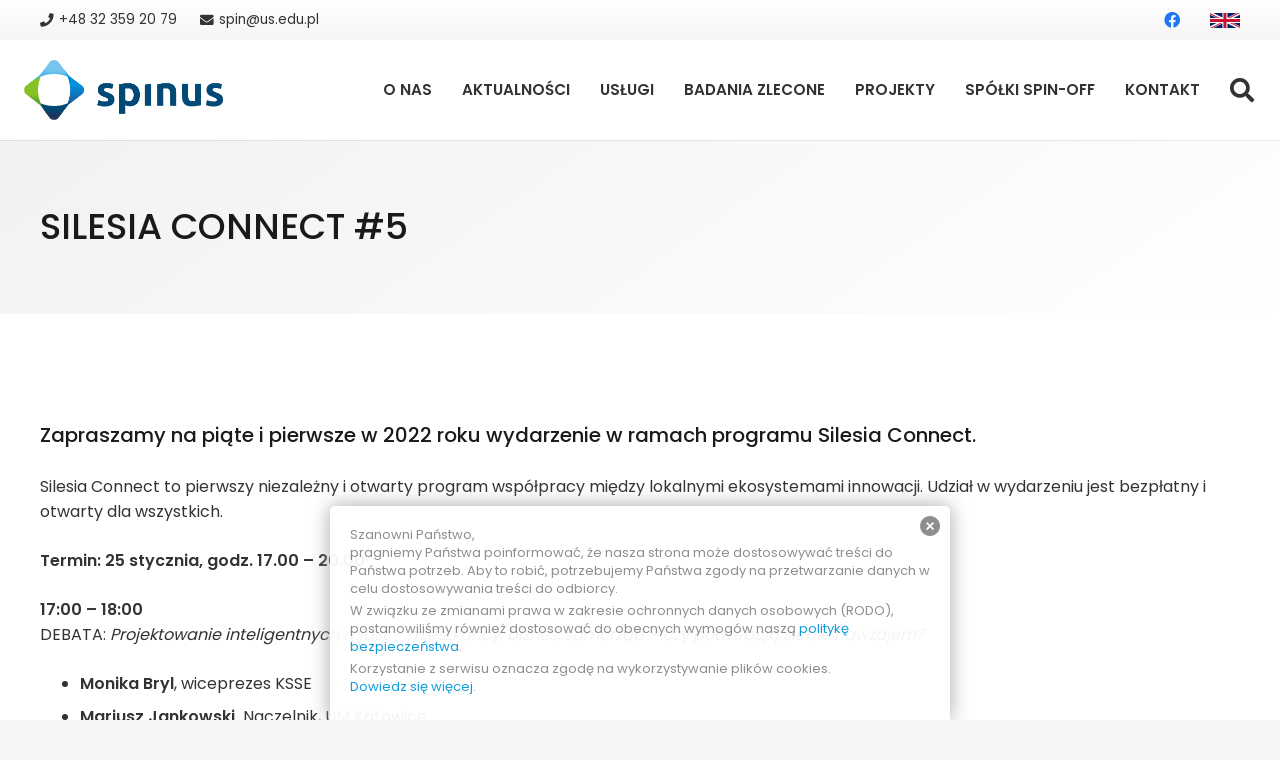

--- FILE ---
content_type: text/html; charset=UTF-8
request_url: https://spinus.pl/silesia-connect-5/
body_size: 20064
content:
<!DOCTYPE HTML>
<html lang="pl-PL" id="html">
<head>
	<meta charset="UTF-8">
	<meta name='robots' content='index, follow, max-image-preview:large, max-snippet:-1, max-video-preview:-1' />

	<!-- This site is optimized with the Yoast SEO plugin v21.0 - https://yoast.com/wordpress/plugins/seo/ -->
	<title>SILESIA CONNECT #5 - SPIN-US</title>
	<link rel="canonical" href="https://spinus.pl/silesia-connect-5/" />
	<meta property="og:locale" content="pl_PL" />
	<meta property="og:type" content="article" />
	<meta property="og:title" content="SILESIA CONNECT #5 - SPIN-US" />
	<meta property="og:description" content="Zapraszamy na piąte i pierwsze w 2022 roku wydarzenie w ramach programu Silesia Connect. Silesia Connect to pierwszy niezależny i otwarty program współpracy między lokalnymi ekosystemami innowacji. Udział w wydarzeniu jest bezpłatny i otwarty dla wszystkich. Termin: 25 stycznia, godz. 17.00 &#8211; 20.00 17:00 &#8211; 18:00 DEBATA: Projektowanie inteligentnych miast &#8211; mieszkańcy, biznes, samorząd &#8211;..." />
	<meta property="og:url" content="https://spinus.pl/silesia-connect-5/" />
	<meta property="og:site_name" content="SPIN-US" />
	<meta property="article:published_time" content="2022-01-18T09:09:32+00:00" />
	<meta property="article:modified_time" content="2022-01-18T09:14:15+00:00" />
	<meta property="og:image" content="https://spinus.pl/wp-content/uploads/2022/01/270272935_1337741346668330_5724523170297854341_n-1140x761.jpg" />
	<meta property="og:image:width" content="1140" />
	<meta property="og:image:height" content="761" />
	<meta property="og:image:type" content="image/jpeg" />
	<meta name="author" content="Aleksandra Wierzba" />
	<meta name="twitter:card" content="summary_large_image" />
	<meta name="twitter:label1" content="Napisane przez" />
	<meta name="twitter:data1" content="Aleksandra Wierzba" />
	<meta name="twitter:label2" content="Szacowany czas czytania" />
	<meta name="twitter:data2" content="1 minuta" />
	<script type="application/ld+json" class="yoast-schema-graph">{"@context":"https://schema.org","@graph":[{"@type":"WebPage","@id":"https://spinus.pl/silesia-connect-5/","url":"https://spinus.pl/silesia-connect-5/","name":"SILESIA CONNECT #5 - SPIN-US","isPartOf":{"@id":"https://spinus.pl/#website"},"primaryImageOfPage":{"@id":"https://spinus.pl/silesia-connect-5/#primaryimage"},"image":{"@id":"https://spinus.pl/silesia-connect-5/#primaryimage"},"thumbnailUrl":"https://spinus.pl/wp-content/uploads/2022/01/270272935_1337741346668330_5724523170297854341_n.jpg","datePublished":"2022-01-18T09:09:32+00:00","dateModified":"2022-01-18T09:14:15+00:00","author":{"@id":"https://spinus.pl/#/schema/person/0c0406549979ca3a9d906a73314a1aa4"},"breadcrumb":{"@id":"https://spinus.pl/silesia-connect-5/#breadcrumb"},"inLanguage":"pl-PL","potentialAction":[{"@type":"ReadAction","target":["https://spinus.pl/silesia-connect-5/"]}]},{"@type":"ImageObject","inLanguage":"pl-PL","@id":"https://spinus.pl/silesia-connect-5/#primaryimage","url":"https://spinus.pl/wp-content/uploads/2022/01/270272935_1337741346668330_5724523170297854341_n.jpg","contentUrl":"https://spinus.pl/wp-content/uploads/2022/01/270272935_1337741346668330_5724523170297854341_n.jpg","width":2048,"height":1367},{"@type":"BreadcrumbList","@id":"https://spinus.pl/silesia-connect-5/#breadcrumb","itemListElement":[{"@type":"ListItem","position":1,"name":"Strona główna","item":"https://spinus.pl/"},{"@type":"ListItem","position":2,"name":"SILESIA CONNECT #5"}]},{"@type":"WebSite","@id":"https://spinus.pl/#website","url":"https://spinus.pl/","name":"SPIN-US","description":"","potentialAction":[{"@type":"SearchAction","target":{"@type":"EntryPoint","urlTemplate":"https://spinus.pl/?s={search_term_string}"},"query-input":"required name=search_term_string"}],"inLanguage":"pl-PL"},{"@type":"Person","@id":"https://spinus.pl/#/schema/person/0c0406549979ca3a9d906a73314a1aa4","name":"Aleksandra Wierzba","image":{"@type":"ImageObject","inLanguage":"pl-PL","@id":"https://spinus.pl/#/schema/person/image/","url":"https://secure.gravatar.com/avatar/2fa9a58c68580c82e0ce47152e93ab1d?s=96&d=mm&r=g","contentUrl":"https://secure.gravatar.com/avatar/2fa9a58c68580c82e0ce47152e93ab1d?s=96&d=mm&r=g","caption":"Aleksandra Wierzba"},"url":"https://spinus.pl/author/aleksandra/"}]}</script>
	<!-- / Yoast SEO plugin. -->


<link rel='dns-prefetch' href='//fonts.googleapis.com' />
<link rel="alternate" type="application/rss+xml" title="SPIN-US &raquo; Kanał z wpisami" href="https://spinus.pl/feed/" />
<meta name="viewport" content="width=device-width, initial-scale=1">
<meta name="SKYPE_TOOLBAR" content="SKYPE_TOOLBAR_PARSER_COMPATIBLE">
<meta name="theme-color" content="#f5f5f5">
<meta property="og:title" content="SILESIA CONNECT #5 - SPIN-US">
<meta property="og:url" content="https://spinus.pl/silesia-connect-5/">
<meta property="og:locale" content="pl_PL">
<meta property="og:site_name" content="SPIN-US">
<meta property="og:type" content="article">
<meta property="og:image" content="https://spinus.pl/wp-content/uploads/2022/01/270272935_1337741346668330_5724523170297854341_n-1140x761.jpg" itemprop="image">
<script>
window._wpemojiSettings = {"baseUrl":"https:\/\/s.w.org\/images\/core\/emoji\/14.0.0\/72x72\/","ext":".png","svgUrl":"https:\/\/s.w.org\/images\/core\/emoji\/14.0.0\/svg\/","svgExt":".svg","source":{"concatemoji":"https:\/\/spinus.pl\/wp-includes\/js\/wp-emoji-release.min.js?ver=6.3.7"}};
/*! This file is auto-generated */
!function(i,n){var o,s,e;function c(e){try{var t={supportTests:e,timestamp:(new Date).valueOf()};sessionStorage.setItem(o,JSON.stringify(t))}catch(e){}}function p(e,t,n){e.clearRect(0,0,e.canvas.width,e.canvas.height),e.fillText(t,0,0);var t=new Uint32Array(e.getImageData(0,0,e.canvas.width,e.canvas.height).data),r=(e.clearRect(0,0,e.canvas.width,e.canvas.height),e.fillText(n,0,0),new Uint32Array(e.getImageData(0,0,e.canvas.width,e.canvas.height).data));return t.every(function(e,t){return e===r[t]})}function u(e,t,n){switch(t){case"flag":return n(e,"\ud83c\udff3\ufe0f\u200d\u26a7\ufe0f","\ud83c\udff3\ufe0f\u200b\u26a7\ufe0f")?!1:!n(e,"\ud83c\uddfa\ud83c\uddf3","\ud83c\uddfa\u200b\ud83c\uddf3")&&!n(e,"\ud83c\udff4\udb40\udc67\udb40\udc62\udb40\udc65\udb40\udc6e\udb40\udc67\udb40\udc7f","\ud83c\udff4\u200b\udb40\udc67\u200b\udb40\udc62\u200b\udb40\udc65\u200b\udb40\udc6e\u200b\udb40\udc67\u200b\udb40\udc7f");case"emoji":return!n(e,"\ud83e\udef1\ud83c\udffb\u200d\ud83e\udef2\ud83c\udfff","\ud83e\udef1\ud83c\udffb\u200b\ud83e\udef2\ud83c\udfff")}return!1}function f(e,t,n){var r="undefined"!=typeof WorkerGlobalScope&&self instanceof WorkerGlobalScope?new OffscreenCanvas(300,150):i.createElement("canvas"),a=r.getContext("2d",{willReadFrequently:!0}),o=(a.textBaseline="top",a.font="600 32px Arial",{});return e.forEach(function(e){o[e]=t(a,e,n)}),o}function t(e){var t=i.createElement("script");t.src=e,t.defer=!0,i.head.appendChild(t)}"undefined"!=typeof Promise&&(o="wpEmojiSettingsSupports",s=["flag","emoji"],n.supports={everything:!0,everythingExceptFlag:!0},e=new Promise(function(e){i.addEventListener("DOMContentLoaded",e,{once:!0})}),new Promise(function(t){var n=function(){try{var e=JSON.parse(sessionStorage.getItem(o));if("object"==typeof e&&"number"==typeof e.timestamp&&(new Date).valueOf()<e.timestamp+604800&&"object"==typeof e.supportTests)return e.supportTests}catch(e){}return null}();if(!n){if("undefined"!=typeof Worker&&"undefined"!=typeof OffscreenCanvas&&"undefined"!=typeof URL&&URL.createObjectURL&&"undefined"!=typeof Blob)try{var e="postMessage("+f.toString()+"("+[JSON.stringify(s),u.toString(),p.toString()].join(",")+"));",r=new Blob([e],{type:"text/javascript"}),a=new Worker(URL.createObjectURL(r),{name:"wpTestEmojiSupports"});return void(a.onmessage=function(e){c(n=e.data),a.terminate(),t(n)})}catch(e){}c(n=f(s,u,p))}t(n)}).then(function(e){for(var t in e)n.supports[t]=e[t],n.supports.everything=n.supports.everything&&n.supports[t],"flag"!==t&&(n.supports.everythingExceptFlag=n.supports.everythingExceptFlag&&n.supports[t]);n.supports.everythingExceptFlag=n.supports.everythingExceptFlag&&!n.supports.flag,n.DOMReady=!1,n.readyCallback=function(){n.DOMReady=!0}}).then(function(){return e}).then(function(){var e;n.supports.everything||(n.readyCallback(),(e=n.source||{}).concatemoji?t(e.concatemoji):e.wpemoji&&e.twemoji&&(t(e.twemoji),t(e.wpemoji)))}))}((window,document),window._wpemojiSettings);
</script>
<style>
img.wp-smiley,
img.emoji {
	display: inline !important;
	border: none !important;
	box-shadow: none !important;
	height: 1em !important;
	width: 1em !important;
	margin: 0 0.07em !important;
	vertical-align: -0.1em !important;
	background: none !important;
	padding: 0 !important;
}
</style>
	<link rel='stylesheet' id='arve-main-css' href='https://spinus.pl/wp-content/plugins/advanced-responsive-video-embedder/build/main.css?ver=b087dd41bba279baeb77' media='all' />
<link rel='stylesheet' id='easy-facebook-likebox-custom-fonts-css' href='https://spinus.pl/wp-content/plugins/easy-facebook-likebox/frontend/assets/css/esf-custom-fonts.css?ver=6.3.7' media='all' />
<link rel='stylesheet' id='easy-facebook-likebox-popup-styles-css' href='https://spinus.pl/wp-content/plugins/easy-facebook-likebox/facebook/frontend/assets/css/esf-free-popup.css?ver=6.5.1' media='all' />
<link rel='stylesheet' id='easy-facebook-likebox-frontend-css' href='https://spinus.pl/wp-content/plugins/easy-facebook-likebox/facebook/frontend/assets/css/easy-facebook-likebox-frontend.css?ver=6.5.1' media='all' />
<link rel='stylesheet' id='easy-facebook-likebox-customizer-style-css' href='https://spinus.pl/wp-admin/admin-ajax.php?action=easy-facebook-likebox-customizer-style&#038;ver=6.5.1' media='all' />
<link rel='stylesheet' id='us-fonts-css' href='https://fonts.googleapis.com/css?family=Poppins%3A400%2C500%2C600&#038;display=swap&#038;ver=6.3.7' media='all' />
<link rel='stylesheet' id='esf-custom-fonts-css' href='https://spinus.pl/wp-content/plugins/easy-facebook-likebox/frontend/assets/css/esf-custom-fonts.css?ver=6.3.7' media='all' />
<link rel='stylesheet' id='esf-insta-frontend-css' href='https://spinus.pl/wp-content/plugins/easy-facebook-likebox//instagram/frontend/assets/css/esf-insta-frontend.css?ver=6.3.7' media='all' />
<link rel='stylesheet' id='esf-insta-customizer-style-css' href='https://spinus.pl/wp-admin/admin-ajax.php?action=esf-insta-customizer-style&#038;ver=6.3.7' media='all' />
<link rel='stylesheet' id='us-style-css' href='https://spinus.pl/wp-content/themes/Impreza/css/style.min.css?ver=8.17.4' media='all' />
<link rel='stylesheet' id='theme-style-css' href='https://spinus.pl/wp-content/themes/Impreza-child/style.css?ver=8.17.4' media='all' />
<script src='https://spinus.pl/wp-includes/js/jquery/jquery.min.js?ver=3.7.0' id='jquery-core-js'></script>
<script src='https://spinus.pl/wp-content/plugins/easy-facebook-likebox/facebook/frontend/assets/js/esf-free-popup.min.js?ver=6.5.1' id='easy-facebook-likebox-popup-script-js'></script>
<script id='easy-facebook-likebox-public-script-js-extra'>
var public_ajax = {"ajax_url":"https:\/\/spinus.pl\/wp-admin\/admin-ajax.php","efbl_is_fb_pro":""};
</script>
<script src='https://spinus.pl/wp-content/plugins/easy-facebook-likebox/facebook/frontend/assets/js/public.js?ver=6.5.1' id='easy-facebook-likebox-public-script-js'></script>
<script src='https://spinus.pl/wp-content/plugins/easy-facebook-likebox/frontend/assets/js/imagesloaded.pkgd.min.js?ver=6.3.7' id='imagesloaded.pkgd.min-js'></script>
<script id='esf-insta-public-js-extra'>
var esf_insta = {"ajax_url":"https:\/\/spinus.pl\/wp-admin\/admin-ajax.php","version":"free","nonce":"63c1178e63"};
</script>
<script src='https://spinus.pl/wp-content/plugins/easy-facebook-likebox//instagram/frontend/assets/js/esf-insta-public.js?ver=1' id='esf-insta-public-js'></script>
<script src='https://spinus.pl/wp-content/plugins/google-analyticator/external-tracking.min.js?ver=6.5.7' id='ga-external-tracking-js'></script>
<link rel="https://api.w.org/" href="https://spinus.pl/wp-json/" /><link rel="alternate" type="application/json" href="https://spinus.pl/wp-json/wp/v2/posts/7919" /><link rel="EditURI" type="application/rsd+xml" title="RSD" href="https://spinus.pl/xmlrpc.php?rsd" />
<meta name="generator" content="WordPress 6.3.7" />
<link rel='shortlink' href='https://spinus.pl/?p=7919' />
<link rel="alternate" type="application/json+oembed" href="https://spinus.pl/wp-json/oembed/1.0/embed?url=https%3A%2F%2Fspinus.pl%2Fsilesia-connect-5%2F" />
<link rel="alternate" type="text/xml+oembed" href="https://spinus.pl/wp-json/oembed/1.0/embed?url=https%3A%2F%2Fspinus.pl%2Fsilesia-connect-5%2F&#038;format=xml" />
<style type="text/css" media="screen">
  #cookie-law {  
  position: fixed;
  bottom: 0px;
  left: 0;
  right: 0;
  text-align: center;
  z-index:9999; 
}

#cookie-law > div {  
  background:#fff; 
  opacity:0.95; 
  width:75% !important;
  padding:20px;
  max-width: 620px;
  margin:auto;
  display: inline-block;
  text-align: left !important;
  border-radius:5px 5px 0 0;
  -moz-border-radius:5px 5px 0 0;
  -webkit-border-radius:5px 5px 0 0;
  -o-border-radius:5px 5px 0 0;
  box-shadow: 0px 0px 20px #A1A1A1;
  -webkit-box-shadow: 0px 0px 20px #A1A1A1;
  -moz-box-shadow: 0px 0px 20px #A1A1A1;
  -o-box-shadow: 0px 0px 20px #A1A1A1; 
  position:relative;
}

#cookie-law h4 { padding: 0 !important; margin:0 0 8px !important; text-align:left !important; font-size:13px !important; color:#444; 
}
#cookie-law p { padding: 0 !important; margin:0 0 4px 0 !important; text-align:left !important; font-size:13px !important; line-height: 18px !important; color:#888;
}

a.close-cookie-banner {
  position: absolute;
  top:0px;
  right:0px;
  margin:10px;
  display:block;
  width:20px;
  height:20px;
  background:url(/wp-content/plugins/creare-eu-cookie-law-banner/images/close.png) no-repeat;
  background-size: 20px !important;
}

a.close-cookie-banner span {
  display:none !important;
}</style>
 <script type="text/javascript"> 

/**  all layers have to be in this global array - in further process each map will have something like vectorM[map_ol3js_n][layer_n] */
var vectorM = [[]];


/** put translations from PHP/mo to JavaScript */
var translations = [];

/** global GET-Parameters */
var HTTP_GET_VARS = [];

</script><!-- OSM plugin V6.0.1: did not add geo meta tags. --> 
		<script>
			if ( ! /Android|webOS|iPhone|iPad|iPod|BlackBerry|IEMobile|Opera Mini/i.test( navigator.userAgent ) ) {
				var root = document.getElementsByTagName( 'html' )[ 0 ]
				root.className += " no-touch";
			}
		</script>
		<meta name="generator" content="Powered by WPBakery Page Builder - drag and drop page builder for WordPress."/>
<meta name="generator" content="Powered by Slider Revolution 6.6.15 - responsive, Mobile-Friendly Slider Plugin for WordPress with comfortable drag and drop interface." />
<link rel="icon" href="https://spinus.pl/wp-content/uploads/2021/11/faviconka_spinus_2021-80x80.png" sizes="32x32" />
<link rel="icon" href="https://spinus.pl/wp-content/uploads/2021/11/faviconka_spinus_2021-200x200.png" sizes="192x192" />
<link rel="apple-touch-icon" href="https://spinus.pl/wp-content/uploads/2021/11/faviconka_spinus_2021-200x200.png" />
<meta name="msapplication-TileImage" content="https://spinus.pl/wp-content/uploads/2021/11/faviconka_spinus_2021.png" />
<!-- Google Analytics Tracking by Google Analyticator 6.5.7 -->
<script type="text/javascript">
    var analyticsFileTypes = [];
    var analyticsSnippet = 'disabled';
    var analyticsEventTracking = 'enabled';
</script>
<script type="text/javascript">
	(function(i,s,o,g,r,a,m){i['GoogleAnalyticsObject']=r;i[r]=i[r]||function(){
	(i[r].q=i[r].q||[]).push(arguments)},i[r].l=1*new Date();a=s.createElement(o),
	m=s.getElementsByTagName(o)[0];a.async=1;a.src=g;m.parentNode.insertBefore(a,m)
	})(window,document,'script','//www.google-analytics.com/analytics.js','ga');
	ga('create', 'UA-65217928-1', 'auto');
 
	ga('send', 'pageview');
</script>
<script>function setREVStartSize(e){
			//window.requestAnimationFrame(function() {
				window.RSIW = window.RSIW===undefined ? window.innerWidth : window.RSIW;
				window.RSIH = window.RSIH===undefined ? window.innerHeight : window.RSIH;
				try {
					var pw = document.getElementById(e.c).parentNode.offsetWidth,
						newh;
					pw = pw===0 || isNaN(pw) || (e.l=="fullwidth" || e.layout=="fullwidth") ? window.RSIW : pw;
					e.tabw = e.tabw===undefined ? 0 : parseInt(e.tabw);
					e.thumbw = e.thumbw===undefined ? 0 : parseInt(e.thumbw);
					e.tabh = e.tabh===undefined ? 0 : parseInt(e.tabh);
					e.thumbh = e.thumbh===undefined ? 0 : parseInt(e.thumbh);
					e.tabhide = e.tabhide===undefined ? 0 : parseInt(e.tabhide);
					e.thumbhide = e.thumbhide===undefined ? 0 : parseInt(e.thumbhide);
					e.mh = e.mh===undefined || e.mh=="" || e.mh==="auto" ? 0 : parseInt(e.mh,0);
					if(e.layout==="fullscreen" || e.l==="fullscreen")
						newh = Math.max(e.mh,window.RSIH);
					else{
						e.gw = Array.isArray(e.gw) ? e.gw : [e.gw];
						for (var i in e.rl) if (e.gw[i]===undefined || e.gw[i]===0) e.gw[i] = e.gw[i-1];
						e.gh = e.el===undefined || e.el==="" || (Array.isArray(e.el) && e.el.length==0)? e.gh : e.el;
						e.gh = Array.isArray(e.gh) ? e.gh : [e.gh];
						for (var i in e.rl) if (e.gh[i]===undefined || e.gh[i]===0) e.gh[i] = e.gh[i-1];
											
						var nl = new Array(e.rl.length),
							ix = 0,
							sl;
						e.tabw = e.tabhide>=pw ? 0 : e.tabw;
						e.thumbw = e.thumbhide>=pw ? 0 : e.thumbw;
						e.tabh = e.tabhide>=pw ? 0 : e.tabh;
						e.thumbh = e.thumbhide>=pw ? 0 : e.thumbh;
						for (var i in e.rl) nl[i] = e.rl[i]<window.RSIW ? 0 : e.rl[i];
						sl = nl[0];
						for (var i in nl) if (sl>nl[i] && nl[i]>0) { sl = nl[i]; ix=i;}
						var m = pw>(e.gw[ix]+e.tabw+e.thumbw) ? 1 : (pw-(e.tabw+e.thumbw)) / (e.gw[ix]);
						newh =  (e.gh[ix] * m) + (e.tabh + e.thumbh);
					}
					var el = document.getElementById(e.c);
					if (el!==null && el) el.style.height = newh+"px";
					el = document.getElementById(e.c+"_wrapper");
					if (el!==null && el) {
						el.style.height = newh+"px";
						el.style.display = "block";
					}
				} catch(e){
					console.log("Failure at Presize of Slider:" + e)
				}
			//});
		  };</script>
<noscript><style> .wpb_animate_when_almost_visible { opacity: 1; }</style></noscript>		<style id="us-icon-fonts">@font-face{font-display:block;font-style:normal;font-family:"fontawesome";font-weight:900;src:url("https://spinus.pl/wp-content/themes/Impreza/fonts/fa-solid-900.woff2?ver=8.17.4") format("woff2"),url("https://spinus.pl/wp-content/themes/Impreza/fonts/fa-solid-900.woff?ver=8.17.4") format("woff")}.fas{font-family:"fontawesome";font-weight:900}@font-face{font-display:block;font-style:normal;font-family:"fontawesome";font-weight:400;src:url("https://spinus.pl/wp-content/themes/Impreza/fonts/fa-regular-400.woff2?ver=8.17.4") format("woff2"),url("https://spinus.pl/wp-content/themes/Impreza/fonts/fa-regular-400.woff?ver=8.17.4") format("woff")}.far{font-family:"fontawesome";font-weight:400}@font-face{font-display:block;font-style:normal;font-family:"fontawesome";font-weight:300;src:url("https://spinus.pl/wp-content/themes/Impreza/fonts/fa-light-300.woff2?ver=8.17.4") format("woff2"),url("https://spinus.pl/wp-content/themes/Impreza/fonts/fa-light-300.woff?ver=8.17.4") format("woff")}.fal{font-family:"fontawesome";font-weight:300}@font-face{font-display:block;font-style:normal;font-family:"Font Awesome 5 Duotone";font-weight:900;src:url("https://spinus.pl/wp-content/themes/Impreza/fonts/fa-duotone-900.woff2?ver=8.17.4") format("woff2"),url("https://spinus.pl/wp-content/themes/Impreza/fonts/fa-duotone-900.woff?ver=8.17.4") format("woff")}.fad{font-family:"Font Awesome 5 Duotone";font-weight:900}.fad{position:relative}.fad:before{position:absolute}.fad:after{opacity:0.4}@font-face{font-display:block;font-style:normal;font-family:"Font Awesome 5 Brands";font-weight:400;src:url("https://spinus.pl/wp-content/themes/Impreza/fonts/fa-brands-400.woff2?ver=8.17.4") format("woff2"),url("https://spinus.pl/wp-content/themes/Impreza/fonts/fa-brands-400.woff?ver=8.17.4") format("woff")}.fab{font-family:"Font Awesome 5 Brands";font-weight:400}@font-face{font-display:block;font-style:normal;font-family:"Material Icons";font-weight:400;src:url("https://spinus.pl/wp-content/themes/Impreza/fonts/material-icons.woff2?ver=8.17.4") format("woff2"),url("https://spinus.pl/wp-content/themes/Impreza/fonts/material-icons.woff?ver=8.17.4") format("woff")}.material-icons{font-family:"Material Icons";font-weight:400}</style>
				<style id="us-theme-options-css">:root{--color-header-middle-bg:#fff;--color-header-middle-bg-grad:#fff;--color-header-middle-text:#333;--color-header-middle-text-hover:#0498db;--color-header-transparent-bg:transparent;--color-header-transparent-bg-grad:transparent;--color-header-transparent-text:#fff;--color-header-transparent-text-hover:#fff;--color-chrome-toolbar:#f5f5f5;--color-chrome-toolbar-grad:#f5f5f5;--color-header-top-bg:#f5f5f5;--color-header-top-bg-grad:linear-gradient(0deg,#f5f5f5,#fff);--color-header-top-text:#333;--color-header-top-text-hover:#0498db;--color-header-top-transparent-bg:rgba(0,0,0,0.2);--color-header-top-transparent-bg-grad:rgba(0,0,0,0.2);--color-header-top-transparent-text:rgba(255,255,255,0.66);--color-header-top-transparent-text-hover:#fff;--color-content-bg:#fff;--color-content-bg-grad:#fff;--color-content-bg-alt:#f5f5f5;--color-content-bg-alt-grad:#f5f5f5;--color-content-border:#e8e8e8;--color-content-heading:#1a1a1a;--color-content-heading-grad:#1a1a1a;--color-content-text:#333;--color-content-link:#0498db;--color-content-link-hover:#1375bb;--color-content-primary:#0498db;--color-content-primary-grad:linear-gradient(135deg,#0498db,#1375bb);--color-content-secondary:#1375bb;--color-content-secondary-grad:linear-gradient(135deg,#1375bb,#0498db);--color-content-faded:#999;--color-content-overlay:rgba(0,0,0,0.75);--color-content-overlay-grad:rgba(0,0,0,0.75);--color-alt-content-bg:#f0f0f0;--color-alt-content-bg-grad:linear-gradient(145deg,#f0f0f0,#ffffff);--color-alt-content-bg-alt:#f5f5f5;--color-alt-content-bg-alt-grad:#f5f5f5;--color-alt-content-border:#e8e8e8;--color-alt-content-heading:#1a1a1a;--color-alt-content-heading-grad:#1a1a1a;--color-alt-content-text:#333;--color-alt-content-link:#0498db;--color-alt-content-link-hover:#1375bb;--color-alt-content-primary:#0498db;--color-alt-content-primary-grad:linear-gradient(135deg,#0498db,#1375bb);--color-alt-content-secondary:#1375bb;--color-alt-content-secondary-grad:linear-gradient(135deg,#1375bb,#0498db);--color-alt-content-faded:#999;--color-alt-content-overlay:rgba(0,0,0,0.75);--color-alt-content-overlay-grad:rgba(0,0,0,0.75);--color-footer-bg:#0053bf;--color-footer-bg-grad:linear-gradient(135deg,#0053bf,#052957);--color-footer-bg-alt:#1a1a1a;--color-footer-bg-alt-grad:#1a1a1a;--color-footer-border:#333;--color-footer-text:#ffffff;--color-footer-link:#ffffff;--color-footer-link-hover:#0498db;--color-subfooter-bg:#0062a3;--color-subfooter-bg-grad:linear-gradient(135deg,#0062a3,#012966);--color-subfooter-bg-alt:#222;--color-subfooter-bg-alt-grad:#222;--color-subfooter-border:#282828;--color-subfooter-text:#ffffff;--color-subfooter-link:#fff;--color-subfooter-link-hover:#0498db;--color-content-primary-faded:rgba(4,152,219,0.15);--box-shadow:0 5px 15px rgba(0,0,0,.15);--box-shadow-up:0 -5px 15px rgba(0,0,0,.15);--site-content-width:1350px;--inputs-font-size:1rem;--inputs-height:2.8rem;--inputs-padding:0.8rem;--inputs-border-width:0px;--inputs-text-color:var(--color-content-text);--font-body:"Poppins",sans-serif;--font-h1:"Poppins",sans-serif;--font-h2:"Poppins",sans-serif;--font-h3:"Poppins",sans-serif;--font-h4:"Poppins",sans-serif;--font-h5:"Poppins",sans-serif;--font-h6:"Poppins",sans-serif}.w-counter.color_primary .w-counter-value,.w-iconbox.color_primary.style_default .w-iconbox-icon i:not(.fad){background:var(--color-content-primary-grad);-webkit-background-clip:text;color:transparent}.w-counter.color_secondary .w-counter-value,.w-iconbox.color_secondary.style_default .w-iconbox-icon i:not(.fad){background:var(--color-content-secondary-grad);-webkit-background-clip:text;color:transparent}html,.l-header .widget,.menu-item-object-us_page_block{font-family:var(--font-body);font-weight:400;font-size:16px;line-height:25px}h1{font-family:var(--font-h1);font-weight:500;font-size:36px;line-height:1.3;letter-spacing:0;margin-bottom:1.5rem;text-transform:uppercase}h2{font-family:var(--font-h2);font-weight:500;font-size:34px;line-height:1.3;letter-spacing:0;margin-bottom:1.5rem}h3{font-family:var(--font-h3);font-weight:500;font-size:20px;line-height:1.5;letter-spacing:0;margin-bottom:1.5rem}.widgettitle,h4{font-family:var(--font-h4);font-weight:500;font-size:24px;line-height:1.3;letter-spacing:0;margin-bottom:1.5rem}h5{font-family:var(--font-h5);font-weight:400;font-size:20;line-height:1.2;letter-spacing:0;margin-bottom:1.5rem}h6{font-family:var(--font-h6);font-weight:400;font-size:18;line-height:1.2;letter-spacing:0;margin-bottom:1.5rem}@media (max-width:600px){html{font-size:16px;line-height:25px}h1{font-size:30}h1.vc_custom_heading:not([class*="us_custom_"]){font-size:30!important}h2{font-size:26}h2.vc_custom_heading:not([class*="us_custom_"]){font-size:26!important}h3{font-size:28}h3.vc_custom_heading:not([class*="us_custom_"]){font-size:28!important}.widgettitle,h4{font-size:20}h4.vc_custom_heading:not([class*="us_custom_"]){font-size:20!important}h5{font-size:18}h5.vc_custom_heading:not([class*="us_custom_"]){font-size:18!important}h6{font-size:16}h6.vc_custom_heading:not([class*="us_custom_"]){font-size:16!important}}body{background:var(--color-content-bg-alt)}.l-canvas.type_boxed,.l-canvas.type_boxed .l-subheader,.l-canvas.type_boxed~.l-footer{max-width:1240px}@media (max-width:1430px){.l-main .aligncenter{max-width:calc(100vw - 5rem)}}.wpb_text_column:not(:last-child){margin-bottom:1.5rem}.l-sidebar{width:25}.l-content{width:70%}@media (min-width:1281px){body.usb_preview .hide_on_default{opacity:0.25!important}.vc_hidden-lg,body:not(.usb_preview) .hide_on_default{display:none!important}.default_align_left{text-align:left;justify-content:flex-start}.default_align_right{text-align:right;justify-content:flex-end}.default_align_center{text-align:center;justify-content:center}.default_align_justify{justify-content:space-between}.w-hwrapper>.default_align_justify,.default_align_justify>.w-btn{width:100%}}@media (min-width:1025px) and (max-width:1280px){body.usb_preview .hide_on_laptops{opacity:0.25!important}.vc_hidden-md,body:not(.usb_preview) .hide_on_laptops{display:none!important}.laptops_align_left{text-align:left;justify-content:flex-start}.laptops_align_right{text-align:right;justify-content:flex-end}.laptops_align_center{text-align:center;justify-content:center}.laptops_align_justify{justify-content:space-between}.w-hwrapper>.laptops_align_justify,.laptops_align_justify>.w-btn{width:100%}}@media (min-width:601px) and (max-width:1024px){body.usb_preview .hide_on_tablets{opacity:0.25!important}.vc_hidden-sm,body:not(.usb_preview) .hide_on_tablets{display:none!important}.tablets_align_left{text-align:left;justify-content:flex-start}.tablets_align_right{text-align:right;justify-content:flex-end}.tablets_align_center{text-align:center;justify-content:center}.tablets_align_justify{justify-content:space-between}.w-hwrapper>.tablets_align_justify,.tablets_align_justify>.w-btn{width:100%}}@media (max-width:600px){body.usb_preview .hide_on_mobiles{opacity:0.25!important}.vc_hidden-xs,body:not(.usb_preview) .hide_on_mobiles{display:none!important}.mobiles_align_left{text-align:left;justify-content:flex-start}.mobiles_align_right{text-align:right;justify-content:flex-end}.mobiles_align_center{text-align:center;justify-content:center}.mobiles_align_justify{justify-content:space-between}.w-hwrapper>.mobiles_align_justify,.mobiles_align_justify>.w-btn{width:100%}.w-hwrapper.stack_on_mobiles{display:block}.w-hwrapper.stack_on_mobiles>*{display:block;margin:0 0 var(--hwrapper-gap,1.2rem)}.w-hwrapper.stack_on_mobiles>:last-child{margin-bottom:0}}@media (max-width:1280px){.g-cols.laptops-cols_1{grid-template-columns:100%}.g-cols.laptops-cols_1.reversed>div:last-of-type{order:-1}.g-cols.laptops-cols_2{grid-template-columns:repeat(2,1fr)}.g-cols.laptops-cols_3{grid-template-columns:repeat(3,1fr)}.g-cols.laptops-cols_4{grid-template-columns:repeat(4,1fr)}.g-cols.laptops-cols_5{grid-template-columns:repeat(5,1fr)}.g-cols.laptops-cols_6{grid-template-columns:repeat(6,1fr)}.g-cols.laptops-cols_1-2{grid-template-columns:1fr 2fr}.g-cols.laptops-cols_2-1{grid-template-columns:2fr 1fr}.g-cols.laptops-cols_2-3{grid-template-columns:2fr 3fr}.g-cols.laptops-cols_3-2{grid-template-columns:3fr 2fr}.g-cols.laptops-cols_1-3{grid-template-columns:1fr 3fr}.g-cols.laptops-cols_3-1{grid-template-columns:3fr 1fr}.g-cols.laptops-cols_1-4{grid-template-columns:1fr 4fr}.g-cols.laptops-cols_4-1{grid-template-columns:4fr 1fr}.g-cols.laptops-cols_1-5{grid-template-columns:1fr 5fr}.g-cols.laptops-cols_5-1{grid-template-columns:5fr 1fr}.g-cols.laptops-cols_1-2-1{grid-template-columns:1fr 2fr 1fr}.g-cols.laptops-cols_1-3-1{grid-template-columns:1fr 3fr 1fr}.g-cols.laptops-cols_1-4-1{grid-template-columns:1fr 4fr 1fr}}@media (max-width:1024px){.g-cols.tablets-cols_1{grid-template-columns:100%}.g-cols.tablets-cols_1.reversed>div:last-of-type{order:-1}.g-cols.tablets-cols_2{grid-template-columns:repeat(2,1fr)}.g-cols.tablets-cols_3{grid-template-columns:repeat(3,1fr)}.g-cols.tablets-cols_4{grid-template-columns:repeat(4,1fr)}.g-cols.tablets-cols_5{grid-template-columns:repeat(5,1fr)}.g-cols.tablets-cols_6{grid-template-columns:repeat(6,1fr)}.g-cols.tablets-cols_1-2{grid-template-columns:1fr 2fr}.g-cols.tablets-cols_2-1{grid-template-columns:2fr 1fr}.g-cols.tablets-cols_2-3{grid-template-columns:2fr 3fr}.g-cols.tablets-cols_3-2{grid-template-columns:3fr 2fr}.g-cols.tablets-cols_1-3{grid-template-columns:1fr 3fr}.g-cols.tablets-cols_3-1{grid-template-columns:3fr 1fr}.g-cols.tablets-cols_1-4{grid-template-columns:1fr 4fr}.g-cols.tablets-cols_4-1{grid-template-columns:4fr 1fr}.g-cols.tablets-cols_1-5{grid-template-columns:1fr 5fr}.g-cols.tablets-cols_5-1{grid-template-columns:5fr 1fr}.g-cols.tablets-cols_1-2-1{grid-template-columns:1fr 2fr 1fr}.g-cols.tablets-cols_1-3-1{grid-template-columns:1fr 3fr 1fr}.g-cols.tablets-cols_1-4-1{grid-template-columns:1fr 4fr 1fr}}@media (max-width:600px){.g-cols.mobiles-cols_1{grid-template-columns:100%}.g-cols.mobiles-cols_1.reversed>div:last-of-type{order:-1}.g-cols.mobiles-cols_2{grid-template-columns:repeat(2,1fr)}.g-cols.mobiles-cols_3{grid-template-columns:repeat(3,1fr)}.g-cols.mobiles-cols_4{grid-template-columns:repeat(4,1fr)}.g-cols.mobiles-cols_5{grid-template-columns:repeat(5,1fr)}.g-cols.mobiles-cols_6{grid-template-columns:repeat(6,1fr)}.g-cols.mobiles-cols_1-2{grid-template-columns:1fr 2fr}.g-cols.mobiles-cols_2-1{grid-template-columns:2fr 1fr}.g-cols.mobiles-cols_2-3{grid-template-columns:2fr 3fr}.g-cols.mobiles-cols_3-2{grid-template-columns:3fr 2fr}.g-cols.mobiles-cols_1-3{grid-template-columns:1fr 3fr}.g-cols.mobiles-cols_3-1{grid-template-columns:3fr 1fr}.g-cols.mobiles-cols_1-4{grid-template-columns:1fr 4fr}.g-cols.mobiles-cols_4-1{grid-template-columns:4fr 1fr}.g-cols.mobiles-cols_1-5{grid-template-columns:1fr 5fr}.g-cols.mobiles-cols_5-1{grid-template-columns:5fr 1fr}.g-cols.mobiles-cols_1-2-1{grid-template-columns:1fr 2fr 1fr}.g-cols.mobiles-cols_1-3-1{grid-template-columns:1fr 3fr 1fr}.g-cols.mobiles-cols_1-4-1{grid-template-columns:1fr 4fr 1fr}.g-cols:not([style*="grid-gap"]){grid-gap:1.5rem}}@media (max-width:766px){.l-canvas{overflow:hidden}.g-cols.stacking_default.reversed>div:last-of-type{order:-1}.g-cols.stacking_default.via_flex>div:not([class*="vc_col-xs"]){width:100%;margin:0 0 1.5rem}.g-cols.stacking_default.via_grid.mobiles-cols_1{grid-template-columns:100%}.g-cols.stacking_default.via_flex.type_boxes>div,.g-cols.stacking_default.via_flex.reversed>div:first-child,.g-cols.stacking_default.via_flex:not(.reversed)>div:last-child,.g-cols.stacking_default.via_flex>div.has_bg_color{margin-bottom:0}.g-cols.stacking_default.via_flex.type_default>.wpb_column.stretched{margin-left:-1rem;margin-right:-1rem}.g-cols.stacking_default.via_grid.mobiles-cols_1>.wpb_column.stretched,.g-cols.stacking_default.via_flex.type_boxes>.wpb_column.stretched{margin-left:-2.5rem;margin-right:-2.5rem;width:auto}.vc_column-inner.type_sticky>.wpb_wrapper,.vc_column_container.type_sticky>.vc_column-inner{top:0!important}}@media (min-width:767){body:not(.rtl) .l-section.for_sidebar.at_left>div>.l-sidebar,.rtl .l-section.for_sidebar.at_right>div>.l-sidebar{order:-1}.vc_column_container.type_sticky>.vc_column-inner,.vc_column-inner.type_sticky>.wpb_wrapper{position:-webkit-sticky;position:sticky}.l-section.type_sticky{position:-webkit-sticky;position:sticky;top:0;z-index:11;transform:translateZ(0); transition:top 0.3s cubic-bezier(.78,.13,.15,.86) 0.1s}.header_hor .l-header.post_fixed.sticky_auto_hide{z-index:12}.admin-bar .l-section.type_sticky{top:32px}.l-section.type_sticky>.l-section-h{transition:padding-top 0.3s}.header_hor .l-header.pos_fixed:not(.down)~.l-main .l-section.type_sticky:not(:first-of-type){top:var(--header-sticky-height)}.admin-bar.header_hor .l-header.pos_fixed:not(.down)~.l-main .l-section.type_sticky:not(:first-of-type){top:calc( var(--header-sticky-height) + 32px )}.header_hor .l-header.pos_fixed.sticky:not(.down)~.l-main .l-section.type_sticky:first-of-type>.l-section-h{padding-top:var(--header-sticky-height)}.header_hor.headerinpos_bottom .l-header.pos_fixed.sticky:not(.down)~.l-main .l-section.type_sticky:first-of-type>.l-section-h{padding-bottom:var(--header-sticky-height)!important}}@media screen and (min-width:1430px){.g-cols.via_flex.type_default>.wpb_column.stretched:first-of-type{margin-left:calc( var(--site-content-width) / 2 + 0px / 2 + 1.5rem - 50vw)}.g-cols.via_flex.type_default>.wpb_column.stretched:last-of-type{margin-right:calc( var(--site-content-width) / 2 + 0px / 2 + 1.5rem - 50vw)}.l-main .alignfull, .w-separator.width_screen,.g-cols.via_grid>.wpb_column.stretched:first-of-type,.g-cols.via_flex.type_boxes>.wpb_column.stretched:first-of-type{margin-left:calc( var(--site-content-width) / 2 + 0px / 2 - 50vw )}.l-main .alignfull, .w-separator.width_screen,.g-cols.via_grid>.wpb_column.stretched:last-of-type,.g-cols.via_flex.type_boxes>.wpb_column.stretched:last-of-type{margin-right:calc( var(--site-content-width) / 2 + 0px / 2 - 50vw )}}@media (max-width:600px){.w-form-row.for_submit[style*=btn-size-mobiles] .w-btn{font-size:var(--btn-size-mobiles)!important}}a,button,input[type=submit],.ui-slider-handle{outline:none!important}.w-header-show{background:rgba(0,0,0,0.3)}.no-touch .w-header-show:hover{background:var(--color-content-primary-grad)}button[type=submit]:not(.w-btn),input[type=submit]:not(.w-btn),.us-nav-style_1>*,.navstyle_1>.owl-nav button,.us-btn-style_1{font-family:var(--font-body);font-size:15px;line-height:1.2!important;font-weight:600;font-style:normal;text-transform:uppercase;letter-spacing:0em;border-radius:0.3em;padding:0.8em 1.8em;background:var(--color-content-primary-grad);border-color:transparent;color:#ffffff!important;box-shadow:0 0em 0em 0 rgba(0,0,0,0.2)}button[type=submit]:not(.w-btn):before,input[type=submit]:not(.w-btn),.us-nav-style_1>*:before,.navstyle_1>.owl-nav button:before,.us-btn-style_1:before{border-width:0px}.no-touch button[type=submit]:not(.w-btn):hover,.no-touch input[type=submit]:not(.w-btn):hover,.us-nav-style_1>span.current,.no-touch .us-nav-style_1>a:hover,.no-touch .navstyle_1>.owl-nav button:hover,.no-touch .us-btn-style_1:hover{box-shadow:0 0em 0em 0 rgba(0,0,0,0.2);background:var(--color-content-secondary-grad);border-color:transparent;color:#ffffff!important}.us-nav-style_1>*{min-width:calc(1.2em + 2 * 0.8em)}.us-btn-style_1{overflow:hidden;-webkit-transform:translateZ(0)}.us-btn-style_1>*{position:relative;z-index:1}.no-touch .us-btn-style_1:hover{background:var(--color-content-primary-grad)}.no-touch .us-btn-style_1:after{content:"";position:absolute;top:0;left:0;right:0;bottom:0;opacity:0;transition:opacity 0.3s;background:var(--color-content-secondary-grad)}.no-touch .us-btn-style_1:hover:after{opacity:1}.us-nav-style_3>*,.navstyle_3>.owl-nav button,.us-btn-style_3{font-family:var(--font-body);font-size:14px;line-height:1.20!important;font-weight:600;font-style:normal;text-transform:uppercase;letter-spacing:0em;border-radius:0.3em;padding:0.8em 1.8em;background:var(--color-header-middle-bg);border-color:var(--color-header-middle-text-hover);color:#1375bb!important;box-shadow:0 0em 0em 0 rgba(0,0,0,0.2)}.us-nav-style_3>*:before,.navstyle_3>.owl-nav button:before,.us-btn-style_3:before{border-width:2px}.us-nav-style_3>span.current,.no-touch .us-nav-style_3>a:hover,.no-touch .navstyle_3>.owl-nav button:hover,.no-touch .us-btn-style_3:hover{box-shadow:0 0em 0em 0 rgba(0,0,0,0.2);background:var(--color-content-secondary-grad);border-color:transparent;color:#ffffff!important}.us-nav-style_3>*{min-width:calc(1.20em + 2 * 0.8em)}.us-btn-style_3{overflow:hidden;-webkit-transform:translateZ(0)}.us-btn-style_3>*{position:relative;z-index:1}.no-touch .us-btn-style_3:hover{background:var(--color-header-middle-bg)}.no-touch .us-btn-style_3:after{content:"";position:absolute;top:0;left:0;right:0;bottom:0;opacity:0;transition:opacity 0.3s;background:var(--color-content-secondary-grad)}.no-touch .us-btn-style_3:hover:after{opacity:1}.us-nav-style_2>*,.navstyle_2>.owl-nav button,.us-btn-style_2{font-family:var(--font-body);font-size:16px;line-height:1.2!important;font-weight:700;font-style:normal;text-transform:none;letter-spacing:0em;border-radius:0.3em;padding:0.8em 1.8em;background:var(--color-content-border);border-color:transparent;color:var(--color-content-text)!important;box-shadow:0 0em 0em 0 rgba(0,0,0,0.2)}.us-nav-style_2>*:before,.navstyle_2>.owl-nav button:before,.us-btn-style_2:before{border-width:0px}.us-nav-style_2>span.current,.no-touch .us-nav-style_2>a:hover,.no-touch .navstyle_2>.owl-nav button:hover,.no-touch .us-btn-style_2:hover{box-shadow:0 0em 0em 0 rgba(0,0,0,0.2);background:var(--color-content-text);border-color:transparent;color:var(--color-content-bg)!important}.us-nav-style_2>*{min-width:calc(1.2em + 2 * 0.8em)}.w-filter.state_desktop.style_drop_default .w-filter-item-title,.select2-selection,select,textarea,input:not([type=submit]){font-weight:400;letter-spacing:0em;border-radius:0rem;background:var(--color-content-bg-alt);border-color:var(--color-content-border);color:var(--color-content-text);box-shadow:0px 1px 0px 0px rgba(0,0,0,0.08) inset}.w-filter.state_desktop.style_drop_default .w-filter-item-title:focus,.select2-container--open .select2-selection,select:focus,textarea:focus,input:not([type=submit]):focus{box-shadow:0px 0px 0px 2px var(--color-content-primary)}.w-form-row.move_label .w-form-row-label{font-size:1rem;top:calc(2.8rem/2 + 0px - 0.7em);margin:0 0.8rem;background-color:var(--color-content-bg-alt);color:var(--color-content-text)}.w-form-row.with_icon.move_label .w-form-row-label{margin-left:calc(1.6em + 0.8rem)}.color_alternate input:not([type=submit]),.color_alternate textarea,.color_alternate select,.color_alternate .move_label .w-form-row-label{background:var(--color-alt-content-bg-alt-grad)}.color_footer-top input:not([type=submit]),.color_footer-top textarea,.color_footer-top select,.color_footer-top .w-form-row.move_label .w-form-row-label{background:var(--color-subfooter-bg-alt-grad)}.color_footer-bottom input:not([type=submit]),.color_footer-bottom textarea,.color_footer-bottom select,.color_footer-bottom .w-form-row.move_label .w-form-row-label{background:var(--color-footer-bg-alt-grad)}.color_alternate input:not([type=submit]),.color_alternate textarea,.color_alternate select{border-color:var(--color-alt-content-border)}.color_footer-top input:not([type=submit]),.color_footer-top textarea,.color_footer-top select{border-color:var(--color-subfooter-border)}.color_footer-bottom input:not([type=submit]),.color_footer-bottom textarea,.color_footer-bottom select{border-color:var(--color-footer-border)}.color_alternate input:not([type=submit]),.color_alternate textarea,.color_alternate select,.color_alternate .w-form-row-field>i,.color_alternate .w-form-row-field:after,.color_alternate .widget_search form:after,.color_footer-top input:not([type=submit]),.color_footer-top textarea,.color_footer-top select,.color_footer-top .w-form-row-field>i,.color_footer-top .w-form-row-field:after,.color_footer-top .widget_search form:after,.color_footer-bottom input:not([type=submit]),.color_footer-bottom textarea,.color_footer-bottom select,.color_footer-bottom .w-form-row-field>i,.color_footer-bottom .w-form-row-field:after,.color_footer-bottom .widget_search form:after{color:inherit}.leaflet-default-icon-path{background-image:url(https://spinus.pl/wp-content/themes/Impreza/common/css/vendor/images/marker-icon.png)}</style>
				<style id="us-header-css"> .l-subheader.at_top,.l-subheader.at_top .w-dropdown-list,.l-subheader.at_top .type_mobile .w-nav-list.level_1{background:var(--color-header-top-bg-grad);color:var(--color-header-top-text)}.no-touch .l-subheader.at_top a:hover,.no-touch .l-header.bg_transparent .l-subheader.at_top .w-dropdown.opened a:hover{color:var(--color-header-top-text-hover)}.l-header.bg_transparent:not(.sticky) .l-subheader.at_top{background:var(--color-header-top-transparent-bg);color:var(--color-header-top-transparent-text)}.no-touch .l-header.bg_transparent:not(.sticky) .at_top .w-cart-link:hover,.no-touch .l-header.bg_transparent:not(.sticky) .at_top .w-text a:hover,.no-touch .l-header.bg_transparent:not(.sticky) .at_top .w-html a:hover,.no-touch .l-header.bg_transparent:not(.sticky) .at_top .w-nav>a:hover,.no-touch .l-header.bg_transparent:not(.sticky) .at_top .w-menu a:hover,.no-touch .l-header.bg_transparent:not(.sticky) .at_top .w-search>a:hover,.no-touch .l-header.bg_transparent:not(.sticky) .at_top .w-dropdown a:hover,.no-touch .l-header.bg_transparent:not(.sticky) .at_top .type_desktop .menu-item.level_1:hover>a{color:var(--color-header-top-transparent-text-hover)}.l-subheader.at_middle,.l-subheader.at_middle .w-dropdown-list,.l-subheader.at_middle .type_mobile .w-nav-list.level_1{background:var(--color-header-middle-bg);color:var(--color-header-middle-text)}.no-touch .l-subheader.at_middle a:hover,.no-touch .l-header.bg_transparent .l-subheader.at_middle .w-dropdown.opened a:hover{color:var(--color-header-middle-text-hover)}.l-header.bg_transparent:not(.sticky) .l-subheader.at_middle{background:var(--color-header-transparent-bg);color:var(--color-header-transparent-text)}.no-touch .l-header.bg_transparent:not(.sticky) .at_middle .w-cart-link:hover,.no-touch .l-header.bg_transparent:not(.sticky) .at_middle .w-text a:hover,.no-touch .l-header.bg_transparent:not(.sticky) .at_middle .w-html a:hover,.no-touch .l-header.bg_transparent:not(.sticky) .at_middle .w-nav>a:hover,.no-touch .l-header.bg_transparent:not(.sticky) .at_middle .w-menu a:hover,.no-touch .l-header.bg_transparent:not(.sticky) .at_middle .w-search>a:hover,.no-touch .l-header.bg_transparent:not(.sticky) .at_middle .w-dropdown a:hover,.no-touch .l-header.bg_transparent:not(.sticky) .at_middle .type_desktop .menu-item.level_1:hover>a{color:var(--color-header-transparent-text-hover)}.header_ver .l-header{background:var(--color-header-middle-bg);color:var(--color-header-middle-text)}@media (min-width:1281px){.hidden_for_default{display:none!important}.l-subheader.at_top{display:none}.l-subheader.at_bottom{display:none}.l-header{position:relative;z-index:111;width:100%}.l-subheader{margin:0 auto}.l-subheader.width_full{padding-left:1.5rem;padding-right:1.5rem}.l-subheader-h{display:flex;align-items:center;position:relative;margin:0 auto;max-width:var(--site-content-width,1200px);height:inherit}.w-header-show{display:none}.l-header.pos_fixed{position:fixed;left:0}.l-header.pos_fixed:not(.notransition) .l-subheader{transition-property:transform,background,box-shadow,line-height,height;transition-duration:.3s;transition-timing-function:cubic-bezier(.78,.13,.15,.86)}.headerinpos_bottom.sticky_first_section .l-header.pos_fixed{position:fixed!important}.header_hor .l-header.sticky_auto_hide{transition:transform .3s cubic-bezier(.78,.13,.15,.86) .1s}.header_hor .l-header.sticky_auto_hide.down{transform:translateY(-110%)}.l-header.bg_transparent:not(.sticky) .l-subheader{box-shadow:none!important;background:none}.l-header.bg_transparent~.l-main .l-section.width_full.height_auto:first-of-type>.l-section-h{padding-top:0!important;padding-bottom:0!important}.l-header.pos_static.bg_transparent{position:absolute;left:0}.l-subheader.width_full .l-subheader-h{max-width:none!important}.l-header.shadow_thin .l-subheader.at_middle,.l-header.shadow_thin .l-subheader.at_bottom{box-shadow:0 1px 0 rgba(0,0,0,0.08)}.l-header.shadow_wide .l-subheader.at_middle,.l-header.shadow_wide .l-subheader.at_bottom{box-shadow:0 3px 5px -1px rgba(0,0,0,0.1),0 2px 1px -1px rgba(0,0,0,0.05)}.header_hor .l-subheader-cell>.w-cart{margin-left:0;margin-right:0}:root{--header-height:110px;--header-sticky-height:110px}.l-header:before{content:'110'}.l-header.sticky:before{content:'110'}.l-subheader.at_top{line-height:40px;height:40px}.l-header.sticky .l-subheader.at_top{line-height:0px;height:0px;overflow:hidden}.l-subheader.at_middle{line-height:110px;height:110px}.l-header.sticky .l-subheader.at_middle{line-height:110px;height:110px}.l-subheader.at_bottom{line-height:50px;height:50px}.l-header.sticky .l-subheader.at_bottom{line-height:50px;height:50px}.headerinpos_above .l-header.pos_fixed{overflow:hidden;transition:transform 0.3s;transform:translate3d(0,-100%,0)}.headerinpos_above .l-header.pos_fixed.sticky{overflow:visible;transform:none}.headerinpos_above .l-header.pos_fixed~.l-section>.l-section-h,.headerinpos_above .l-header.pos_fixed~.l-main .l-section:first-of-type>.l-section-h{padding-top:0!important}.headerinpos_below .l-header.pos_fixed:not(.sticky){position:absolute;top:100%}.headerinpos_below .l-header.pos_fixed~.l-main>.l-section:first-of-type>.l-section-h{padding-top:0!important}.headerinpos_below .l-header.pos_fixed~.l-main .l-section.full_height:nth-of-type(2){min-height:100vh}.headerinpos_below .l-header.pos_fixed~.l-main>.l-section:nth-of-type(2)>.l-section-h{padding-top:var(--header-height)}.headerinpos_bottom .l-header.pos_fixed:not(.sticky){position:absolute;top:100vh}.headerinpos_bottom .l-header.pos_fixed~.l-main>.l-section:first-of-type>.l-section-h{padding-top:0!important}.headerinpos_bottom .l-header.pos_fixed~.l-main>.l-section:first-of-type>.l-section-h{padding-bottom:var(--header-height)}.headerinpos_bottom .l-header.pos_fixed.bg_transparent~.l-main .l-section.valign_center:not(.height_auto):first-of-type>.l-section-h{top:calc( var(--header-height) / 2 )}.headerinpos_bottom .l-header.pos_fixed:not(.sticky) .w-cart-dropdown,.headerinpos_bottom .l-header.pos_fixed:not(.sticky) .w-nav.type_desktop .w-nav-list.level_2{bottom:100%;transform-origin:0 100%}.headerinpos_bottom .l-header.pos_fixed:not(.sticky) .w-nav.type_mobile.m_layout_dropdown .w-nav-list.level_1{top:auto;bottom:100%;box-shadow:var(--box-shadow-up)}.headerinpos_bottom .l-header.pos_fixed:not(.sticky) .w-nav.type_desktop .w-nav-list.level_3,.headerinpos_bottom .l-header.pos_fixed:not(.sticky) .w-nav.type_desktop .w-nav-list.level_4{top:auto;bottom:0;transform-origin:0 100%}.headerinpos_bottom .l-header.pos_fixed:not(.sticky) .w-dropdown-list{top:auto;bottom:-0.4em;padding-top:0.4em;padding-bottom:2.4em}.admin-bar .l-header.pos_static.bg_solid~.l-main .l-section.full_height:first-of-type{min-height:calc( 100vh - var(--header-height) - 32px )}.admin-bar .l-header.pos_fixed:not(.sticky_auto_hide)~.l-main .l-section.full_height:not(:first-of-type){min-height:calc( 100vh - var(--header-sticky-height) - 32px )}.admin-bar.headerinpos_below .l-header.pos_fixed~.l-main .l-section.full_height:nth-of-type(2){min-height:calc(100vh - 32px)}}@media (min-width:1025px) and (max-width:1280px){.hidden_for_laptops{display:none!important}.l-subheader.at_bottom{display:none}.l-header{position:relative;z-index:111;width:100%}.l-subheader{margin:0 auto}.l-subheader.width_full{padding-left:1.5rem;padding-right:1.5rem}.l-subheader-h{display:flex;align-items:center;position:relative;margin:0 auto;max-width:var(--site-content-width,1200px);height:inherit}.w-header-show{display:none}.l-header.pos_fixed{position:fixed;left:0}.l-header.pos_fixed:not(.notransition) .l-subheader{transition-property:transform,background,box-shadow,line-height,height;transition-duration:.3s;transition-timing-function:cubic-bezier(.78,.13,.15,.86)}.headerinpos_bottom.sticky_first_section .l-header.pos_fixed{position:fixed!important}.header_hor .l-header.sticky_auto_hide{transition:transform .3s cubic-bezier(.78,.13,.15,.86) .1s}.header_hor .l-header.sticky_auto_hide.down{transform:translateY(-110%)}.l-header.bg_transparent:not(.sticky) .l-subheader{box-shadow:none!important;background:none}.l-header.bg_transparent~.l-main .l-section.width_full.height_auto:first-of-type>.l-section-h{padding-top:0!important;padding-bottom:0!important}.l-header.pos_static.bg_transparent{position:absolute;left:0}.l-subheader.width_full .l-subheader-h{max-width:none!important}.l-header.shadow_thin .l-subheader.at_middle,.l-header.shadow_thin .l-subheader.at_bottom{box-shadow:0 1px 0 rgba(0,0,0,0.08)}.l-header.shadow_wide .l-subheader.at_middle,.l-header.shadow_wide .l-subheader.at_bottom{box-shadow:0 3px 5px -1px rgba(0,0,0,0.1),0 2px 1px -1px rgba(0,0,0,0.05)}.header_hor .l-subheader-cell>.w-cart{margin-left:0;margin-right:0}:root{--header-height:140px;--header-sticky-height:100px}.l-header:before{content:'140'}.l-header.sticky:before{content:'100'}.l-subheader.at_top{line-height:40px;height:40px}.l-header.sticky .l-subheader.at_top{line-height:0px;height:0px;overflow:hidden}.l-subheader.at_middle{line-height:100px;height:100px}.l-header.sticky .l-subheader.at_middle{line-height:100px;height:100px}.l-subheader.at_bottom{line-height:50px;height:50px}.l-header.sticky .l-subheader.at_bottom{line-height:50px;height:50px}.headerinpos_above .l-header.pos_fixed{overflow:hidden;transition:transform 0.3s;transform:translate3d(0,-100%,0)}.headerinpos_above .l-header.pos_fixed.sticky{overflow:visible;transform:none}.headerinpos_above .l-header.pos_fixed~.l-section>.l-section-h,.headerinpos_above .l-header.pos_fixed~.l-main .l-section:first-of-type>.l-section-h{padding-top:0!important}.headerinpos_below .l-header.pos_fixed:not(.sticky){position:absolute;top:100%}.headerinpos_below .l-header.pos_fixed~.l-main>.l-section:first-of-type>.l-section-h{padding-top:0!important}.headerinpos_below .l-header.pos_fixed~.l-main .l-section.full_height:nth-of-type(2){min-height:100vh}.headerinpos_below .l-header.pos_fixed~.l-main>.l-section:nth-of-type(2)>.l-section-h{padding-top:var(--header-height)}.headerinpos_bottom .l-header.pos_fixed:not(.sticky){position:absolute;top:100vh}.headerinpos_bottom .l-header.pos_fixed~.l-main>.l-section:first-of-type>.l-section-h{padding-top:0!important}.headerinpos_bottom .l-header.pos_fixed~.l-main>.l-section:first-of-type>.l-section-h{padding-bottom:var(--header-height)}.headerinpos_bottom .l-header.pos_fixed.bg_transparent~.l-main .l-section.valign_center:not(.height_auto):first-of-type>.l-section-h{top:calc( var(--header-height) / 2 )}.headerinpos_bottom .l-header.pos_fixed:not(.sticky) .w-cart-dropdown,.headerinpos_bottom .l-header.pos_fixed:not(.sticky) .w-nav.type_desktop .w-nav-list.level_2{bottom:100%;transform-origin:0 100%}.headerinpos_bottom .l-header.pos_fixed:not(.sticky) .w-nav.type_mobile.m_layout_dropdown .w-nav-list.level_1{top:auto;bottom:100%;box-shadow:var(--box-shadow-up)}.headerinpos_bottom .l-header.pos_fixed:not(.sticky) .w-nav.type_desktop .w-nav-list.level_3,.headerinpos_bottom .l-header.pos_fixed:not(.sticky) .w-nav.type_desktop .w-nav-list.level_4{top:auto;bottom:0;transform-origin:0 100%}.headerinpos_bottom .l-header.pos_fixed:not(.sticky) .w-dropdown-list{top:auto;bottom:-0.4em;padding-top:0.4em;padding-bottom:2.4em}.admin-bar .l-header.pos_static.bg_solid~.l-main .l-section.full_height:first-of-type{min-height:calc( 100vh - var(--header-height) - 32px )}.admin-bar .l-header.pos_fixed:not(.sticky_auto_hide)~.l-main .l-section.full_height:not(:first-of-type){min-height:calc( 100vh - var(--header-sticky-height) - 32px )}.admin-bar.headerinpos_below .l-header.pos_fixed~.l-main .l-section.full_height:nth-of-type(2){min-height:calc(100vh - 32px)}}@media (min-width:601px) and (max-width:1024px){.hidden_for_tablets{display:none!important}.l-subheader.at_bottom{display:none}.l-header{position:relative;z-index:111;width:100%}.l-subheader{margin:0 auto}.l-subheader.width_full{padding-left:1.5rem;padding-right:1.5rem}.l-subheader-h{display:flex;align-items:center;position:relative;margin:0 auto;max-width:var(--site-content-width,1200px);height:inherit}.w-header-show{display:none}.l-header.pos_fixed{position:fixed;left:0}.l-header.pos_fixed:not(.notransition) .l-subheader{transition-property:transform,background,box-shadow,line-height,height;transition-duration:.3s;transition-timing-function:cubic-bezier(.78,.13,.15,.86)}.headerinpos_bottom.sticky_first_section .l-header.pos_fixed{position:fixed!important}.header_hor .l-header.sticky_auto_hide{transition:transform .3s cubic-bezier(.78,.13,.15,.86) .1s}.header_hor .l-header.sticky_auto_hide.down{transform:translateY(-110%)}.l-header.bg_transparent:not(.sticky) .l-subheader{box-shadow:none!important;background:none}.l-header.bg_transparent~.l-main .l-section.width_full.height_auto:first-of-type>.l-section-h{padding-top:0!important;padding-bottom:0!important}.l-header.pos_static.bg_transparent{position:absolute;left:0}.l-subheader.width_full .l-subheader-h{max-width:none!important}.l-header.shadow_thin .l-subheader.at_middle,.l-header.shadow_thin .l-subheader.at_bottom{box-shadow:0 1px 0 rgba(0,0,0,0.08)}.l-header.shadow_wide .l-subheader.at_middle,.l-header.shadow_wide .l-subheader.at_bottom{box-shadow:0 3px 5px -1px rgba(0,0,0,0.1),0 2px 1px -1px rgba(0,0,0,0.05)}.header_hor .l-subheader-cell>.w-cart{margin-left:0;margin-right:0}:root{--header-height:120px;--header-sticky-height:80px}.l-header:before{content:'120'}.l-header.sticky:before{content:'80'}.l-subheader.at_top{line-height:40px;height:40px}.l-header.sticky .l-subheader.at_top{line-height:0px;height:0px;overflow:hidden}.l-subheader.at_middle{line-height:80px;height:80px}.l-header.sticky .l-subheader.at_middle{line-height:80px;height:80px}.l-subheader.at_bottom{line-height:50px;height:50px}.l-header.sticky .l-subheader.at_bottom{line-height:50px;height:50px}}@media (max-width:600px){.hidden_for_mobiles{display:none!important}.l-subheader.at_top{display:none}.l-subheader.at_bottom{display:none}.l-header{position:relative;z-index:111;width:100%}.l-subheader{margin:0 auto}.l-subheader.width_full{padding-left:1.5rem;padding-right:1.5rem}.l-subheader-h{display:flex;align-items:center;position:relative;margin:0 auto;max-width:var(--site-content-width,1200px);height:inherit}.w-header-show{display:none}.l-header.pos_fixed{position:fixed;left:0}.l-header.pos_fixed:not(.notransition) .l-subheader{transition-property:transform,background,box-shadow,line-height,height;transition-duration:.3s;transition-timing-function:cubic-bezier(.78,.13,.15,.86)}.headerinpos_bottom.sticky_first_section .l-header.pos_fixed{position:fixed!important}.header_hor .l-header.sticky_auto_hide{transition:transform .3s cubic-bezier(.78,.13,.15,.86) .1s}.header_hor .l-header.sticky_auto_hide.down{transform:translateY(-110%)}.l-header.bg_transparent:not(.sticky) .l-subheader{box-shadow:none!important;background:none}.l-header.bg_transparent~.l-main .l-section.width_full.height_auto:first-of-type>.l-section-h{padding-top:0!important;padding-bottom:0!important}.l-header.pos_static.bg_transparent{position:absolute;left:0}.l-subheader.width_full .l-subheader-h{max-width:none!important}.l-header.shadow_thin .l-subheader.at_middle,.l-header.shadow_thin .l-subheader.at_bottom{box-shadow:0 1px 0 rgba(0,0,0,0.08)}.l-header.shadow_wide .l-subheader.at_middle,.l-header.shadow_wide .l-subheader.at_bottom{box-shadow:0 3px 5px -1px rgba(0,0,0,0.1),0 2px 1px -1px rgba(0,0,0,0.05)}.header_hor .l-subheader-cell>.w-cart{margin-left:0;margin-right:0}:root{--header-height:60px;--header-sticky-height:60px}.l-header:before{content:'60'}.l-header.sticky:before{content:'60'}.l-subheader.at_top{line-height:40px;height:40px}.l-header.sticky .l-subheader.at_top{line-height:0px;height:0px;overflow:hidden}.l-subheader.at_middle{line-height:60px;height:60px}.l-header.sticky .l-subheader.at_middle{line-height:60px;height:60px}.l-subheader.at_bottom{line-height:50px;height:50px}.l-header.sticky .l-subheader.at_bottom{line-height:50px;height:50px}}@media (min-width:1281px){.ush_image_1{height:65px!important}.l-header.sticky .ush_image_1{height:65px!important}}@media (min-width:1025px) and (max-width:1280px){.ush_image_1{height:60px!important}.l-header.sticky .ush_image_1{height:60px!important}}@media (min-width:601px) and (max-width:1024px){.ush_image_1{height:50px!important}.l-header.sticky .ush_image_1{height:50px!important}}@media (max-width:600px){.ush_image_1{height:40px!important}.l-header.sticky .ush_image_1{height:40px!important}}@media (min-width:1281px){.ush_image_2{height:15px!important}.l-header.sticky .ush_image_2{height:15px!important}}@media (min-width:1025px) and (max-width:1280px){.ush_image_2{height:15px!important}.l-header.sticky .ush_image_2{height:15px!important}}@media (min-width:601px) and (max-width:1024px){.ush_image_2{height:15px!important}.l-header.sticky .ush_image_2{height:15px!important}}@media (max-width:600px){.ush_image_2{height:15px!important}.l-header.sticky .ush_image_2{height:15px!important}}.header_hor .ush_menu_1.type_desktop .menu-item.level_1>a:not(.w-btn){padding-left:15px;padding-right:15px}.header_hor .ush_menu_1.type_desktop .menu-item.level_1>a.w-btn{margin-left:15px;margin-right:15px}.header_hor .ush_menu_1.type_desktop.align-edges>.w-nav-list.level_1{margin-left:-15px;margin-right:-15px}.header_ver .ush_menu_1.type_desktop .menu-item.level_1>a:not(.w-btn){padding-top:15px;padding-bottom:15px}.header_ver .ush_menu_1.type_desktop .menu-item.level_1>a.w-btn{margin-top:15px;margin-bottom:15px}.ush_menu_1.type_desktop .menu-item:not(.level_1){font-size:0.95rem}.ush_menu_1.type_mobile .w-nav-anchor.level_1,.ush_menu_1.type_mobile .w-nav-anchor.level_1 + .w-nav-arrow{font-size:0.95rem}.ush_menu_1.type_mobile .w-nav-anchor:not(.level_1),.ush_menu_1.type_mobile .w-nav-anchor:not(.level_1) + .w-nav-arrow{font-size:0.9rem}@media (min-width:1281px){.ush_menu_1 .w-nav-icon{font-size:36px}}@media (min-width:1025px) and (max-width:1280px){.ush_menu_1 .w-nav-icon{font-size:32px}}@media (min-width:601px) and (max-width:1024px){.ush_menu_1 .w-nav-icon{font-size:28px}}@media (max-width:600px){.ush_menu_1 .w-nav-icon{font-size:24px}}.ush_menu_1 .w-nav-icon>div{border-width:3px}@media screen and (max-width:899px){.w-nav.ush_menu_1>.w-nav-list.level_1{display:none}.ush_menu_1 .w-nav-control{display:block}}.ush_menu_1 .w-nav-item.level_1>a:not(.w-btn):focus,.no-touch .ush_menu_1 .w-nav-item.level_1.opened>a:not(.w-btn),.no-touch .ush_menu_1 .w-nav-item.level_1:hover>a:not(.w-btn){background:transparent;color:var(--color-header-middle-text-hover)}.ush_menu_1 .w-nav-item.level_1.current-menu-item>a:not(.w-btn),.ush_menu_1 .w-nav-item.level_1.current-menu-ancestor>a:not(.w-btn),.ush_menu_1 .w-nav-item.level_1.current-page-ancestor>a:not(.w-btn){background:transparent;color:var(--color-header-middle-text-hover)}.l-header.bg_transparent:not(.sticky) .ush_menu_1.type_desktop .w-nav-item.level_1.current-menu-item>a:not(.w-btn),.l-header.bg_transparent:not(.sticky) .ush_menu_1.type_desktop .w-nav-item.level_1.current-menu-ancestor>a:not(.w-btn),.l-header.bg_transparent:not(.sticky) .ush_menu_1.type_desktop .w-nav-item.level_1.current-page-ancestor>a:not(.w-btn){background:transparent;color:var(--color-header-transparent-text-hover)}.ush_menu_1 .w-nav-list:not(.level_1){background:var(--color-header-middle-bg);color:var(--color-header-middle-text)}.no-touch .ush_menu_1 .w-nav-item:not(.level_1)>a:focus,.no-touch .ush_menu_1 .w-nav-item:not(.level_1):hover>a{background:transparent;color:var(--color-header-middle-text-hover)}.ush_menu_1 .w-nav-item:not(.level_1).current-menu-item>a,.ush_menu_1 .w-nav-item:not(.level_1).current-menu-ancestor>a,.ush_menu_1 .w-nav-item:not(.level_1).current-page-ancestor>a{background:transparent;color:var(--color-header-middle-text-hover)}.ush_search_1 .w-search-form{background:var(--color-content-bg);color:var(--color-content-text)}@media (min-width:1281px){.ush_search_1.layout_simple{max-width:300px}.ush_search_1.layout_modern.active{width:300px}.ush_search_1{font-size:18px}}@media (min-width:1025px) and (max-width:1280px){.ush_search_1.layout_simple{max-width:250px}.ush_search_1.layout_modern.active{width:250px}.ush_search_1{font-size:24px}}@media (min-width:601px) and (max-width:1024px){.ush_search_1.layout_simple{max-width:200px}.ush_search_1.layout_modern.active{width:200px}.ush_search_1{font-size:22px}}@media (max-width:600px){.ush_search_1{font-size:20px}}.ush_socials_1 .w-socials-list{margin:-0em}.ush_socials_1 .w-socials-item{padding:0em}.ush_text_2{font-family:var(--font-h1)!important;font-size:0.85rem!important}.ush_text_3{font-family:var(--font-h1)!important;font-size:0.85rem!important}.ush_menu_1{font-family:var(--font-h1)!important;font-weight:600!important;text-transform:uppercase!important;font-size:0.95rem!important}</style>
				<style id="us-custom-css">.terms-checkbox-wrap{display:none}.terms-checkbox-wrap.visible{display:block}.ninja-forms-form-wrap label.terms_checkbox_label{font-weight:normal}</style>
		<!-- Facebook Pixel Code -->
<script>
!function(f,b,e,v,n,t,s)
{if(f.fbq)return;n=f.fbq=function(){n.callMethod?
n.callMethod.apply(n,arguments):n.queue.push(arguments)};
if(!f._fbq)f._fbq=n;n.push=n;n.loaded=!0;n.version='2.0';
n.queue=[];t=b.createElement(e);t.async=!0;
t.src=v;s=b.getElementsByTagName(e)[0];
s.parentNode.insertBefore(t,s)}(window, document,'script', 'https://connect.facebook.net/en_US/fbevents.js');
fbq('init', '934156874205359');
fbq('track', 'PageView');
</script>
<noscript><img height="1" width="1" style="display:none"
src="https://www.facebook.com/tr?id=934156874205359&ev=PageView&noscript=1"
/></noscript>
<!-- End Facebook Pixel Code --><!--object(WP_Term)#8808 (10) {
  ["term_id"]=>
  int(30)
  ["name"]=>
  string(19) "Impreza Header Menu"
  ["slug"]=>
  string(19) "impreza-header-menu"
  ["term_group"]=>
  int(0)
  ["term_taxonomy_id"]=>
  int(30)
  ["taxonomy"]=>
  string(8) "nav_menu"
  ["description"]=>
  string(0) ""
  ["parent"]=>
  int(0)
  ["count"]=>
  int(41)
  ["filter"]=>
  string(3) "raw"
}
--><style id="us-design-options-css">.us_custom_80a192e9{font-size:15px!important}</style></head>
<body class="post-template-default single single-post postid-7919 single-format-standard l-body Impreza_8.17.4 us-core_8.17.4 header_hor headerinpos_top state_default wpb-js-composer js-comp-ver-6.13.0 vc_responsive" itemscope itemtype="https://schema.org/WebPage">

<div class="l-canvas type_wide">
	<header id="page-header" class="l-header pos_fixed shadow_none bg_solid id_7292" itemscope itemtype="https://schema.org/WPHeader"><div class="l-subheader at_top"><div class="l-subheader-h"><div class="l-subheader-cell at_left"><div class="w-text ush_text_2 nowrap icon_atleft"><a href="tel:+48 32 359 20 79" class="w-text-h"><i class="fas fa-phone"></i><span class="w-text-value">+48 32 359 20 79</span></a></div><div class="w-text ush_text_3 nowrap icon_atleft"><a href="mailto:spin@us.edu.pl" class="w-text-h"><i class="fas fa-envelope"></i><span class="w-text-value">spin@us.edu.pl</span></a></div></div><div class="l-subheader-cell at_center"></div><div class="l-subheader-cell at_right"></div></div></div><div class="l-subheader at_middle width_full"><div class="l-subheader-h"><div class="l-subheader-cell at_left"><div class="w-image ush_image_1"><a href="/" aria-label="Odnośnik" class="w-image-h"><img width="765" height="231" src="https://spinus.pl/wp-content/uploads/2021/11/logo_spinus_2021.png" class="attachment-full size-full" alt="" decoding="async" fetchpriority="high" srcset="https://spinus.pl/wp-content/uploads/2021/11/logo_spinus_2021.png 765w, https://spinus.pl/wp-content/uploads/2021/11/logo_spinus_2021-570x172.png 570w, https://spinus.pl/wp-content/uploads/2021/11/logo_spinus_2021-500x151.png 500w, https://spinus.pl/wp-content/uploads/2021/11/logo_spinus_2021-120x36.png 120w" sizes="(max-width: 765px) 100vw, 765px" /></a></div></div><div class="l-subheader-cell at_center"></div><div class="l-subheader-cell at_right"><nav class="w-nav type_desktop ush_menu_1 height_full dropdown_height m_align_none m_layout_dropdown" itemscope itemtype="https://schema.org/SiteNavigationElement"><a class="w-nav-control" aria-label="Menu" href="#"><div class="w-nav-icon"><div></div></div></a><ul class="w-nav-list level_1 hide_for_mobiles hover_simple"><!--object(WP_Term)#8500 (10) {
  ["term_id"]=>
  int(30)
  ["name"]=>
  string(19) "Impreza Header Menu"
  ["slug"]=>
  string(19) "impreza-header-menu"
  ["term_group"]=>
  int(0)
  ["term_taxonomy_id"]=>
  int(30)
  ["taxonomy"]=>
  string(8) "nav_menu"
  ["description"]=>
  string(0) ""
  ["parent"]=>
  int(0)
  ["count"]=>
  int(41)
  ["filter"]=>
  string(3) "raw"
}
--><li id="menu-item-7299" class="menu-item menu-item-type-post_type menu-item-object-page w-nav-item level_1 menu-item-7299"><a class="w-nav-anchor level_1" href="https://spinus.pl/o-nas/"><span class="w-nav-title">O nas</span><span class="w-nav-arrow"></span></a></li><li id="menu-item-7300" class="menu-item menu-item-type-post_type menu-item-object-page w-nav-item level_1 menu-item-7300"><a class="w-nav-anchor level_1" href="https://spinus.pl/aktualnosci/"><span class="w-nav-title">Aktualności</span><span class="w-nav-arrow"></span></a></li><li id="menu-item-7635" class="menu-item menu-item-type-post_type menu-item-object-page menu-item-has-children w-nav-item level_1 menu-item-7635"><a class="w-nav-anchor level_1" href="https://spinus.pl/uslugi/"><span class="w-nav-title">Usługi</span><span class="w-nav-arrow"></span></a><ul class="w-nav-list level_2"><li id="menu-item-8419" class="menu-item menu-item-type-post_type menu-item-object-page w-nav-item level_2 menu-item-8419"><a class="w-nav-anchor level_2" href="https://spinus.pl/uslugi/8-tygodniowy-kurs-mindfulness-mblc/"><span class="w-nav-title">8-tygodniowy kurs Mindfulness MBLC</span><span class="w-nav-arrow"></span></a></li><li id="menu-item-9187" class="menu-item menu-item-type-post_type menu-item-object-page w-nav-item level_2 menu-item-9187"><a class="w-nav-anchor level_2" href="https://spinus.pl/uslugi/mindfulness-w-vr/"><span class="w-nav-title">Mindfulness w VR</span><span class="w-nav-arrow"></span></a></li><li id="menu-item-8014" class="menu-item menu-item-type-post_type menu-item-object-page w-nav-item level_2 menu-item-8014"><a class="w-nav-anchor level_2" href="https://spinus.pl/uslugi/analiza-pylkowa-miodu-pszczelego/"><span class="w-nav-title">Analiza pyłkowa miodu pszczelego – kurs jednodniowy</span><span class="w-nav-arrow"></span></a></li><li id="menu-item-7588" class="menu-item menu-item-type-post_type menu-item-object-page w-nav-item level_2 menu-item-7588"><a class="w-nav-anchor level_2" href="https://spinus.pl/uslugi/analiza-potencjalu-komercyjnego-rozwiazania/"><span class="w-nav-title">Analiza potencjału komercyjnego rozwiązania</span><span class="w-nav-arrow"></span></a></li><li id="menu-item-7598" class="menu-item menu-item-type-post_type menu-item-object-page w-nav-item level_2 menu-item-7598"><a class="w-nav-anchor level_2" href="https://spinus.pl/uslugi/wycena-wlasnosci-intelektualnej/"><span class="w-nav-title">Wycena własności intelektualnej</span><span class="w-nav-arrow"></span></a></li><li id="menu-item-7587" class="menu-item menu-item-type-post_type menu-item-object-page w-nav-item level_2 menu-item-7587"><a class="w-nav-anchor level_2" href="https://spinus.pl/uslugi/audyt-innowacyjnosci-na-bazie-autorskiego-narzedzia-informatycznego-do-przeprowadzenia-badania-poziomu-innowacyjnosci/"><span class="w-nav-title">Audyt innowacyjności na bazie autorskiego narzędzia informatycznego do przeprowadzenia badania poziomu innowacyjności</span><span class="w-nav-arrow"></span></a></li><li id="menu-item-7586" class="menu-item menu-item-type-post_type menu-item-object-page w-nav-item level_2 menu-item-7586"><a class="w-nav-anchor level_2" href="https://spinus.pl/uslugi/brokering-scouting-technologiczny-dla-firm/"><span class="w-nav-title">Brokering (scouting) technologiczny dla firm</span><span class="w-nav-arrow"></span></a></li><li id="menu-item-7585" class="menu-item menu-item-type-post_type menu-item-object-page w-nav-item level_2 menu-item-7585"><a class="w-nav-anchor level_2" href="https://spinus.pl/uslugi/badanie-trendow-technologicznych/"><span class="w-nav-title">Badanie trendów technologicznych</span><span class="w-nav-arrow"></span></a></li><li id="menu-item-7584" class="menu-item menu-item-type-post_type menu-item-object-page w-nav-item level_2 menu-item-7584"><a class="w-nav-anchor level_2" href="https://spinus.pl/uslugi/analiza-freedom-to-operate-i-badanie-stanu-techniki/"><span class="w-nav-title">Analiza freedom to operate i badanie stanu techniki</span><span class="w-nav-arrow"></span></a></li><li id="menu-item-7583" class="menu-item menu-item-type-post_type menu-item-object-page w-nav-item level_2 menu-item-7583"><a class="w-nav-anchor level_2" href="https://spinus.pl/uslugi/stworzenie-i-koordynacja-programow-inkubacji-i-akceleracji-dla-firm/"><span class="w-nav-title">Stworzenie i koordynacja programów inkubacji i akceleracji dla firm</span><span class="w-nav-arrow"></span></a></li></ul></li><li id="menu-item-3781" class="menu-item menu-item-type-post_type menu-item-object-page menu-item-has-children w-nav-item level_1 menu-item-3781"><a class="w-nav-anchor level_1" href="https://spinus.pl/prace-na-zlecenie/"><span class="w-nav-title">Badania zlecone</span><span class="w-nav-arrow"></span></a><ul class="w-nav-list level_2"><li id="menu-item-5540" class="menu-item menu-item-type-post_type menu-item-object-page w-nav-item level_2 menu-item-5540"><a class="w-nav-anchor level_2" href="https://spinus.pl/prace-na-zlecenie/analizy-petrograficzne/"><span class="w-nav-title">Analizy petrograficzne</span><span class="w-nav-arrow"></span></a></li><li id="menu-item-7610" class="menu-item menu-item-type-post_type menu-item-object-page w-nav-item level_2 menu-item-7610"><a class="w-nav-anchor level_2" href="https://spinus.pl/prace-na-zlecenie/badania-zanieczyszczen-wegla-drzewnego-oraz-brykietow-z-wegla-drzewnego-metoda-mikroskopowa/"><span class="w-nav-title">Badania zanieczyszczeń węgla drzewnego oraz brykietów z węgla drzewnego metodą mikroskopową</span><span class="w-nav-arrow"></span></a></li><li id="menu-item-5543" class="menu-item menu-item-type-post_type menu-item-object-page w-nav-item level_2 menu-item-5543"><a class="w-nav-anchor level_2" href="https://spinus.pl/prace-na-zlecenie/skanowanie-mikrotomograficzne/"><span class="w-nav-title">Skanowanie mikrotomograficzne</span><span class="w-nav-arrow"></span></a></li><li id="menu-item-5541" class="menu-item menu-item-type-post_type menu-item-object-page w-nav-item level_2 menu-item-5541"><a class="w-nav-anchor level_2" href="https://spinus.pl/prace-na-zlecenie/analizy-metoda-xrd/"><span class="w-nav-title">Analizy metodą XRD</span><span class="w-nav-arrow"></span></a></li><li id="menu-item-8536" class="menu-item menu-item-type-post_type menu-item-object-page w-nav-item level_2 menu-item-8536"><a class="w-nav-anchor level_2" href="https://spinus.pl/prace-na-zlecenie/pracownia-mikroskopii-skaningowej/"><span class="w-nav-title">Pracownia mikroskopii skaningowej</span><span class="w-nav-arrow"></span></a></li><li id="menu-item-7608" class="menu-item menu-item-type-post_type menu-item-object-page w-nav-item level_2 menu-item-7608"><a class="w-nav-anchor level_2" href="https://spinus.pl/prace-na-zlecenie/akredytowane-laboratorium-badan-korozyjnych/"><span class="w-nav-title">Akredytowane Laboratorium Badań Korozyjnych</span><span class="w-nav-arrow"></span></a></li><li id="menu-item-7609" class="menu-item menu-item-type-post_type menu-item-object-page w-nav-item level_2 menu-item-7609"><a class="w-nav-anchor level_2" href="https://spinus.pl/prace-na-zlecenie/synteza-polimerow/"><span class="w-nav-title">Synteza polimerów</span><span class="w-nav-arrow"></span></a></li><li id="menu-item-5539" class="menu-item menu-item-type-post_type menu-item-object-page w-nav-item level_2 menu-item-5539"><a class="w-nav-anchor level_2" href="https://spinus.pl/prace-na-zlecenie/laboratorium-wysokich-cisnien/"><span class="w-nav-title">Laboratorium wysokich ciśnień</span><span class="w-nav-arrow"></span></a></li></ul></li><li id="menu-item-7632" class="menu-item menu-item-type-post_type menu-item-object-page menu-item-has-children w-nav-item level_1 menu-item-7632"><a class="w-nav-anchor level_1" href="https://spinus.pl/projekty/"><span class="w-nav-title">Projekty</span><span class="w-nav-arrow"></span></a><ul class="w-nav-list level_2"><li id="menu-item-7564" class="menu-item menu-item-type-custom menu-item-object-custom menu-item-has-children w-nav-item level_2 menu-item-7564"><a class="w-nav-anchor level_2" href="#"><span class="w-nav-title">Aktualne</span><span class="w-nav-arrow"></span></a><ul class="w-nav-list level_3"><li id="menu-item-9007" class="menu-item menu-item-type-post_type menu-item-object-page w-nav-item level_3 menu-item-9007"><a class="w-nav-anchor level_3" href="https://spinus.pl/science4business-nauka-dla-biznesu/"><span class="w-nav-title">Science4Business – Nauka dla Biznesu</span><span class="w-nav-arrow"></span></a></li><li id="menu-item-8976" class="menu-item menu-item-type-post_type menu-item-object-page w-nav-item level_3 menu-item-8976"><a class="w-nav-anchor level_3" href="https://spinus.pl/projekty/b-kinetic/"><span class="w-nav-title">B-Kinetic</span><span class="w-nav-arrow"></span></a></li><li id="menu-item-8684" class="menu-item menu-item-type-post_type menu-item-object-page w-nav-item level_3 menu-item-8684"><a class="w-nav-anchor level_3" href="https://spinus.pl/projekty/ppo-wsl-2023-utworzenie-regionalnego-obserwatorium-innowacji/"><span class="w-nav-title">PPO WSL 2030. Utworzenie Regionalnego Obserwatorium Innowacji</span><span class="w-nav-arrow"></span></a></li><li id="menu-item-8440" class="menu-item menu-item-type-post_type menu-item-object-page w-nav-item level_3 menu-item-8440"><a class="w-nav-anchor level_3" href="https://spinus.pl/projekty/film-lab/"><span class="w-nav-title">film:lab</span><span class="w-nav-arrow"></span></a></li></ul></li><li id="menu-item-7565" class="menu-item menu-item-type-custom menu-item-object-custom menu-item-has-children w-nav-item level_2 menu-item-7565"><a class="w-nav-anchor level_2" href="#"><span class="w-nav-title">Zakończone</span><span class="w-nav-arrow"></span></a><ul class="w-nav-list level_3"><li id="menu-item-6980" class="menu-item menu-item-type-post_type menu-item-object-page w-nav-item level_3 menu-item-6980"><a class="w-nav-anchor level_3" href="https://spinus.pl/spin-tech/"><span class="w-nav-title">SPIN-TECH</span><span class="w-nav-arrow"></span></a></li><li id="menu-item-6979" class="menu-item menu-item-type-post_type menu-item-object-page w-nav-item level_3 menu-item-6979"><a class="w-nav-anchor level_3" href="https://spinus.pl/inkubator-innowacyjnosci/"><span class="w-nav-title">Inkubator Innowacyjności +</span><span class="w-nav-arrow"></span></a></li><li id="menu-item-6963" class="menu-item menu-item-type-post_type menu-item-object-page w-nav-item level_3 menu-item-6963"><a class="w-nav-anchor level_3" href="https://spinus.pl/inkubator-innowacyjnosci-2-0/"><span class="w-nav-title">Inkubator Innowacyjności 2.0</span><span class="w-nav-arrow"></span></a></li><li id="menu-item-6965" class="menu-item menu-item-type-post_type menu-item-object-page w-nav-item level_3 menu-item-6965"><a class="w-nav-anchor level_3" href="https://spinus.pl/rybnik-360-deep-demonstration/"><span class="w-nav-title">Rybnik 360 Deep Demonstration</span><span class="w-nav-arrow"></span></a></li><li id="menu-item-6966" class="menu-item menu-item-type-post_type menu-item-object-page w-nav-item level_3 menu-item-6966"><a class="w-nav-anchor level_3" href="https://spinus.pl/climate-accelerator-2020/"><span class="w-nav-title">Climate Accelerator 2020</span><span class="w-nav-arrow"></span></a></li><li id="menu-item-8436" class="menu-item menu-item-type-post_type menu-item-object-page w-nav-item level_3 menu-item-8436"><a class="w-nav-anchor level_3" href="https://spinus.pl/obserwatorium-ris/"><span class="w-nav-title">Obserwatorium RIS</span><span class="w-nav-arrow"></span></a></li><li id="menu-item-8445" class="menu-item menu-item-type-post_type menu-item-object-page w-nav-item level_3 menu-item-8445"><a class="w-nav-anchor level_3" href="https://spinus.pl/silesia-connect/"><span class="w-nav-title">Silesia Connect</span><span class="w-nav-arrow"></span></a></li><li id="menu-item-8432" class="menu-item menu-item-type-post_type menu-item-object-page w-nav-item level_3 menu-item-8432"><a class="w-nav-anchor level_3" href="https://spinus.pl/inkubator-innowacyjnosci-4-0/"><span class="w-nav-title">Inkubator Innowacyjności 4.0</span><span class="w-nav-arrow"></span></a></li><li id="menu-item-8687" class="menu-item menu-item-type-post_type menu-item-object-page w-nav-item level_3 menu-item-8687"><a class="w-nav-anchor level_3" href="https://spinus.pl/brasilesia/"><span class="w-nav-title">BraSilesia</span><span class="w-nav-arrow"></span></a></li><li id="menu-item-8885" class="menu-item menu-item-type-post_type menu-item-object-page w-nav-item level_3 menu-item-8885"><a class="w-nav-anchor level_3" href="https://spinus.pl/eit-hei-initiative/"><span class="w-nav-title">EIT HEI Initiative</span><span class="w-nav-arrow"></span></a></li></ul></li></ul></li><li id="menu-item-4996" class="menu-item menu-item-type-post_type menu-item-object-page w-nav-item level_1 menu-item-4996"><a class="w-nav-anchor level_1" href="https://spinus.pl/spolki-portfelowe/"><span class="w-nav-title">Spółki spin-off</span><span class="w-nav-arrow"></span></a></li><li id="menu-item-3707" class="menu-item menu-item-type-custom menu-item-object-custom w-nav-item level_1 menu-item-3707"><a class="w-nav-anchor level_1" href="/#kontakt"><span class="w-nav-title">Kontakt</span><span class="w-nav-arrow"></span></a></li><li class="w-nav-close"></li></ul><div class="w-nav-options hidden" onclick='return {&quot;mobileWidth&quot;:900,&quot;mobileBehavior&quot;:1}'></div></nav><div class="w-search ush_search_1 elm_in_header layout_fullwidth"><a class="w-search-open" role="button" aria-label="Szukaj" href="#"><i class="fas fa-search"></i></a><div class="w-search-form"><form class="w-form-row for_text" role="search" action="https://spinus.pl/" method="get"><div class="w-form-row-field"><input type="text" name="s" placeholder="Szukaj" aria-label="Szukaj" value/></div><button aria-label="Zamknij" class="w-search-close" type="button"></button></form></div></div><div class="w-socials ush_socials_1 color_brand shape_circle style_default hover_fade"><div class="w-socials-list"><div class="w-socials-item facebook"><a target="_blank" rel="nofollow" href="https://www.facebook.com/us.spin/" class="w-socials-item-link" title="Facebook" aria-label="Facebook"><span class="w-socials-item-link-hover"></span><i class="fab fa-facebook"></i></a></div></div></div><div class="w-image ush_image_2"><a href="/welcome-spin-us" aria-label="Odnośnik" class="w-image-h"><img width="30" height="15" src="https://spinus.pl/wp-content/uploads/2021/11/UK-flag_mini.png" class="attachment-full size-full" alt="" decoding="async" /></a></div></div></div></div><div class="l-subheader for_hidden hidden"></div></header><main id="page-content" class="l-main" itemprop="mainContentOfPage">
	<section class="l-section wpb_row height_medium color_alternate"><div class="l-section-h i-cf"><div class="g-cols vc_row via_grid cols_1 laptops-cols_inherit tablets-cols_inherit mobiles-cols_1 valign_top type_default stacking_default"><div class="wpb_column vc_column_container"><div class="vc_column-inner"><h1 class="w-post-elm post_title align_left entry-title color_link_inherit">SILESIA CONNECT #5</h1></div></div></div></div></section><section class="l-section wpb_row height_small"><div class="l-section-h i-cf"><div class="g-cols vc_row via_grid cols_1 laptops-cols_inherit tablets-cols_inherit mobiles-cols_1 valign_top type_default stacking_default"><div class="wpb_column vc_column_container"><div class="vc_column-inner"><div class="vc_empty_space"   style="height: 10px"><span class="vc_empty_space_inner"></span></div></div></div></div></div></section>
<section class="l-section height_small"><div class="l-section-h i-cf"><h3>Zapraszamy na piąte i pierwsze w 2022 roku wydarzenie w ramach programu Silesia Connect.</h3>
<p>Silesia Connect to pierwszy niezależny i otwarty program współpracy między lokalnymi ekosystemami innowacji. Udział w wydarzeniu jest bezpłatny i otwarty dla wszystkich.</p>
<p><strong>Termin: 25 stycznia, godz. 17.00 &#8211; 20.00</strong></p>
<p><strong>17:00 &#8211; 18:00</strong><br />
DEBATA: <em>Projektowanie inteligentnych miast &#8211; mieszkańcy, biznes, samorząd &#8211; czy potrzebują siebie nawzajem?</em></p>
<ul>
<li><strong>Monika Bryl</strong>, wiceprezes KSSE</li>
<li><strong>Mariusz Jankowski,</strong> Naczelnik, UM Katowice</li>
<li><strong>Stanisław Lessaer</strong>, Architekt i urbanista, współzałożyciel P.A. Nova SA,<br />
Moderator: <strong>Łukasz Żółciak</strong>, Inkubator Przedsiębiorczości RawaINK</li>
</ul>
<p><strong>18:15 &#8211; 18:45</strong>FIRESIDE CHAT: <em>Jak KSSE wspiera tworzenie inteligentnych miast?</em></p>
<p>dr <strong>Janusz Michałek</strong>, Prezes KSSE<br />
Moderacja: <strong>Natalia Rasiewicz</strong></p>
<p><strong>19:00 &#8211; 19:30</strong><br />
WORKSHOP: <em>Jak Smart City może poprawić nasze bezpieczeństwo?</em></p>
<p><strong>Krzysztof Raczyńsk</strong>i, CEO Digital Fingerprints</p>
<p><strong>17:00 &#8211; 20:00</strong></p>
<p>DEMO TABLES</p>
<ul>
<li><a href="https://spectre.solutions/">Spectre Solutions</a></li>
<li><a href="https://parkcash.io/">ParkCash</a></li>
<li><a href="https://deliverycouple.com/">Delivery Couple</a></li>
<li><a href="https://naviparkingapp.pl/">NaviParking</a></li>
<li><a href="https://tyxo.pl/pl">e-Tailor</a></li>
<li>AirFlo</li>
</ul>
<p>INFO TABLES</p>
<ul>
<li><a href="https://www.inventocapital.pl/">Invento Capital</a></li>
<li>SPIN-US</li>
<li><a href="https://venturecafewarsaw.org/">Venture Cafe Warsaw</a></li>
<li>Akcelerator binznesowy <a href="https://kssenon.pl/" target="_blank" rel="noopener">KSSENON</a></li>
</ul>
<p>Więcej informacji i zapisy na <a href="https://www.innovationdistrict.pl/silesiaconnect">STRONIE PROJEKTU</a>.</p>
<p>Współorganizatorzy i partnerzy programu SILESIA CONNECT: Invento Capital, SPIN-US (spółka celowa Uniwersytetu Śląskiego), Katowicka Specjalna Strefa Ekonomiczna.</p>
<p><img decoding="async" class="aligncenter wp-image-7925" src="https://spinus.pl/wp-content/uploads/2022/01/1642417813314-570x321.jpg" alt="" width="711" height="400" srcset="https://spinus.pl/wp-content/uploads/2022/01/1642417813314-570x321.jpg 570w, https://spinus.pl/wp-content/uploads/2022/01/1642417813314-1140x641.jpg 1140w, https://spinus.pl/wp-content/uploads/2022/01/1642417813314-356x200.jpg 356w, https://spinus.pl/wp-content/uploads/2022/01/1642417813314-120x68.jpg 120w, https://spinus.pl/wp-content/uploads/2022/01/1642417813314.jpg 1920w" sizes="(max-width: 711px) 100vw, 711px" /></p>
<p>&nbsp;</p>
</div></section></main>

</div>
<footer  id="page-footer" class="l-footer" itemscope itemtype="https://schema.org/WPFooter">
		<section class="l-section wpb_row height_small"><div class="l-section-h i-cf"><div class="g-cols vc_row via_grid cols_1 laptops-cols_inherit tablets-cols_inherit mobiles-cols_1 valign_top type_default stacking_default"><div class="wpb_column vc_column_container"><div class="vc_column-inner"><div class="vc_empty_space"   style="height: 10px"><span class="vc_empty_space_inner"></span></div></div></div></div></div></section><section class="l-section wpb_row height_small color_footer-top with_img"><div class="l-section-img" role="img" data-img-width="2000" data-img-height="996" style="background-image: url(https://spinus.pl/wp-content/uploads/2021/11/spinus-tlo-delikatne6-2021.png);background-repeat: no-repeat;"></div><div class="l-section-h i-cf"><div class="g-cols vc_row via_grid cols_1 laptops-cols_inherit tablets-cols_inherit mobiles-cols_1 valign_top type_default stacking_default"><div class="wpb_column vc_column_container"><div class="vc_column-inner"><div class="w-separator size_medium"></div><div class="g-cols wpb_row via_grid cols_3 laptops-cols_inherit tablets-cols_inherit mobiles-cols_1 valign_top type_default stacking_default" id="kontakt"><div class="wpb_column vc_column_container"><div class="vc_column-inner"><div class="w-image style_shadow-1 align_center"><div url class="w-image-h"><img width="1414" height="2000" src="https://spinus.pl/wp-content/uploads/2025/02/warsztaty.png" class="attachment-full size-full" alt="" decoding="async" loading="lazy" srcset="https://spinus.pl/wp-content/uploads/2025/02/warsztaty.png 1414w, https://spinus.pl/wp-content/uploads/2025/02/warsztaty-403x570.png 403w, https://spinus.pl/wp-content/uploads/2025/02/warsztaty-806x1140.png 806w, https://spinus.pl/wp-content/uploads/2025/02/warsztaty-141x200.png 141w, https://spinus.pl/wp-content/uploads/2025/02/warsztaty-57x80.png 57w" sizes="(max-width: 1414px) 100vw, 1414px" /></div></div><div class="w-separator size_small"></div><div class="w-image align_none"><div url class="w-image-h"><img width="1140" height="809" src="https://spinus.pl/wp-content/uploads/2025/11/certyfikat-opole-1-pdf-1140x809.jpg" class="attachment-large size-large" alt="" decoding="async" loading="lazy" /></div></div></div></div><div class="wpb_column vc_column_container"><div class="vc_column-inner"><div class="wpb_text_column"><div class="wpb_wrapper"><h2>SPIN-US Sp. z o.o.</h2>
</div></div><div class="wpb_text_column"><div class="wpb_wrapper"><p>SPIN-US Sp. z o.o. to spółka celowa Uniwersytetu Śląskiego. Podstawowym kierunkiem działań spółki SPIN-US jest komercjalizacja wyników badań naukowych, prac rozwojowych i technologii powstałych na Uniwersytecie Śląskim oraz transfer wiedzy z uczelni do gospodarki celem budowania współpracy pomiędzy sferą nauki i biznesu.</p>
<p>KRS 0000528989<br />
NIP 9542751204<br />
REGON 360000248<br />
Nr konta: 66 1050 1214 1000 0090 3043 2364 (ING Bank Śląski)</p>
<p>Kapitał zakładowy: 496.100,00 zł</p>
</div></div></div></div><div class="wpb_column vc_column_container"><div class="vc_column-inner"><div class="wpb_text_column"><div class="wpb_wrapper"><h2>Kontakt</h2>
</div></div><div class="w-contacts"><div class="w-contacts-list"><div class="w-contacts-item for_address"><span class="w-contacts-item-value">ul. Bankowa 12, 40-007 Katowice</span></div><div class="w-contacts-item for_phone"><span class="w-contacts-item-value">+48 32 359 20 79</span></div><div class="w-contacts-item for_email"><span class="w-contacts-item-value"><a href="mailto:spin@us.edu.pl">spin@us.edu.pl</a></span></div></div></div><div class="w-separator size_large"></div><div class="wpb_text_column"><div class="wpb_wrapper"><h3>Poznaj aktualnie realizowane <strong><a href="https://spinus.pl/projekty/">projekty</a></strong></h3>
</div></div><div class="w-image align_none"><a title="Projekty" href="https://spinus.pl/projekty/" aria-label="Odnośnik" class="w-image-h"><img width="120" height="80" src="https://spinus.pl/wp-content/uploads/2021/11/UE-flag-120x80.png" class="attachment-us_120_80 size-us_120_80" alt="" decoding="async" loading="lazy" srcset="https://spinus.pl/wp-content/uploads/2021/11/UE-flag-120x80.png 120w, https://spinus.pl/wp-content/uploads/2021/11/UE-flag-570x380.png 570w, https://spinus.pl/wp-content/uploads/2021/11/UE-flag-300x200.png 300w, https://spinus.pl/wp-content/uploads/2021/11/UE-flag.png 800w" sizes="(max-width: 120px) 100vw, 120px" /></a></div></div></div></div><div class="w-separator size_medium"></div></div></div></div></div></section><section class="l-section wpb_row height_small color_footer-top"><div class="l-section-h i-cf"><div class="g-cols vc_row via_grid cols_1 laptops-cols_inherit tablets-cols_inherit mobiles-cols_1 valign_top type_default stacking_default"><div class="wpb_column vc_column_container"><div class="vc_column-inner"><div class="wpb_text_column us_custom_80a192e9"><div class="wpb_wrapper"><p style="text-align: center;">© 2015 Wszystkie prawa zastrzeżone. SPIN-US Sp. z o.o.</p>
</div></div></div></div></div></div></section>
	</footer>
	<a class="w-toplink pos_right w-btn us-btn-style_1" href="#" title="Przewiń do góry" aria-label="Przewiń do góry" role="button"><i class="far fa-angle-up"></i></a>	<button id="w-header-show" class="w-header-show" aria-label="Menu"><span>Menu</span></button>
	<div class="w-header-overlay"></div>
		<script>
		// Store some global theme options used in JS
		if ( window.$us === undefined ) {
			window.$us = {};
		}
		$us.canvasOptions = ( $us.canvasOptions || {} );
		$us.canvasOptions.disableEffectsWidth = 900;
		$us.canvasOptions.columnsStackingWidth = 767;
		$us.canvasOptions.backToTopDisplay = 100;
		$us.canvasOptions.scrollDuration = 1000;

		$us.langOptions = ( $us.langOptions || {} );
		$us.langOptions.magnificPopup = ( $us.langOptions.magnificPopup || {} );
		$us.langOptions.magnificPopup.tPrev = 'Poprzedni (klawisz strzałki w lewo)';
		$us.langOptions.magnificPopup.tNext = 'Następny (klawisz strzałki w prawo)';
		$us.langOptions.magnificPopup.tCounter = '%curr% z %total%';

		$us.navOptions = ( $us.navOptions || {} );
		$us.navOptions.mobileWidth = 900;
		$us.navOptions.togglable = true;
		$us.ajaxLoadJs = true;
		$us.templateDirectoryUri = 'https://spinus.pl/wp-content/themes/Impreza';
		$us.responsiveBreakpoints = {"default":0,"laptops":1280,"tablets":1024,"mobiles":600};
	</script>
	<script>if ( window.$us === undefined ) window.$us = {};$us.headerSettings = {"default":{"options":{"custom_breakpoint":false,"breakpoint":"","orientation":"hor","sticky":true,"sticky_auto_hide":false,"scroll_breakpoint":"1px","transparent":false,"width":"300px","elm_align":"center","shadow":"none","top_show":"","top_height":"40px","top_sticky_height":"0px","top_fullwidth":false,"top_centering":false,"top_bg_color":"_header_top_bg","top_text_color":"_header_top_text","top_text_hover_color":"_header_top_text_hover","top_transparent_bg_color":"_header_top_transparent_bg","top_transparent_text_color":"_header_top_transparent_text","top_transparent_text_hover_color":"_header_top_transparent_text_hover","middle_height":"110px","middle_sticky_height":"110px","middle_fullwidth":1,"middle_centering":false,"elm_valign":"top","bg_img":"","bg_img_wrapper_start":"","bg_img_size":"cover","bg_img_repeat":"repeat","bg_img_position":"top left","bg_img_attachment":true,"bg_img_wrapper_end":"","middle_bg_color":"_header_middle_bg","middle_text_color":"_header_middle_text","middle_text_hover_color":"_header_middle_text_hover","middle_transparent_bg_color":"_header_transparent_bg","middle_transparent_text_color":"_header_transparent_text","middle_transparent_text_hover_color":"_header_transparent_text_hover","bottom_show":false,"bottom_height":"50px","bottom_sticky_height":"50px","bottom_fullwidth":false,"bottom_centering":false,"bottom_bg_color":"_header_middle_bg","bottom_text_color":"_header_middle_text","bottom_text_hover_color":"_header_middle_text_hover","bottom_transparent_bg_color":"_header_transparent_bg","bottom_transparent_text_color":"_header_transparent_text","bottom_transparent_text_hover_color":"_header_transparent_text_hover"},"layout":{"top_left":["text:2","text:3"],"top_center":[],"top_right":[],"middle_left":["image:1"],"middle_center":[],"middle_right":["menu:1","search:1","socials:1","image:2"],"bottom_left":[],"bottom_center":[],"bottom_right":[],"hidden":[]}},"laptops":{"options":{"custom_breakpoint":false,"breakpoint":"1280px","orientation":"hor","sticky":true,"sticky_auto_hide":false,"scroll_breakpoint":"1px","transparent":false,"width":"300px","elm_align":"center","shadow":"thin","top_show":true,"top_height":"40px","top_sticky_height":"0px","top_fullwidth":false,"top_centering":false,"top_bg_color":"_header_top_bg","top_text_color":"_header_top_text","top_text_hover_color":"_header_top_text_hover","top_transparent_bg_color":"_header_top_transparent_bg","top_transparent_text_color":"_header_top_transparent_text","top_transparent_text_hover_color":"_header_top_transparent_text_hover","middle_height":"100px","middle_sticky_height":"100px","middle_fullwidth":false,"middle_centering":false,"elm_valign":"top","bg_img":"","bg_img_wrapper_start":"","bg_img_size":"cover","bg_img_repeat":"repeat","bg_img_position":"top left","bg_img_attachment":true,"bg_img_wrapper_end":"","middle_bg_color":"_header_middle_bg","middle_text_color":"_header_middle_text","middle_text_hover_color":"_header_middle_text_hover","middle_transparent_bg_color":"_header_transparent_bg","middle_transparent_text_color":"_header_transparent_text","middle_transparent_text_hover_color":"_header_transparent_text_hover","bottom_show":false,"bottom_height":"50px","bottom_sticky_height":"50px","bottom_fullwidth":false,"bottom_centering":false,"bottom_bg_color":"_header_middle_bg","bottom_text_color":"_header_middle_text","bottom_text_hover_color":"_header_middle_text_hover","bottom_transparent_bg_color":"_header_transparent_bg","bottom_transparent_text_color":"_header_transparent_text","bottom_transparent_text_hover_color":"_header_transparent_text_hover"},"layout":{"top_left":["text:2","text:3"],"top_center":[],"top_right":["socials:1","image:2"],"middle_left":["image:1"],"middle_center":[],"middle_right":["menu:1","search:1"],"bottom_left":[],"bottom_center":[],"bottom_right":[],"hidden":[]}},"tablets":{"options":{"custom_breakpoint":false,"breakpoint":"1024px","orientation":"hor","sticky":true,"sticky_auto_hide":false,"scroll_breakpoint":"1px","transparent":false,"width":"300px","elm_align":"center","shadow":"thin","top_show":true,"top_height":"40px","top_sticky_height":"0px","top_fullwidth":false,"top_centering":false,"top_bg_color":"_header_top_bg","top_text_color":"_header_top_text","top_text_hover_color":"_header_top_text_hover","top_transparent_bg_color":"_header_top_transparent_bg","top_transparent_text_color":"_header_top_transparent_text","top_transparent_text_hover_color":"_header_top_transparent_text_hover","middle_height":"80px","middle_sticky_height":"80px","middle_fullwidth":false,"middle_centering":false,"elm_valign":"top","bg_img":"","bg_img_wrapper_start":"","bg_img_size":"cover","bg_img_repeat":"repeat","bg_img_position":"top left","bg_img_attachment":true,"bg_img_wrapper_end":"","middle_bg_color":"_header_middle_bg","middle_text_color":"_header_middle_text","middle_text_hover_color":"_header_middle_text_hover","middle_transparent_bg_color":"_header_transparent_bg","middle_transparent_text_color":"_header_transparent_text","middle_transparent_text_hover_color":"_header_transparent_text_hover","bottom_show":false,"bottom_height":"50px","bottom_sticky_height":"50px","bottom_fullwidth":false,"bottom_centering":false,"bottom_bg_color":"_header_middle_bg","bottom_text_color":"_header_middle_text","bottom_text_hover_color":"_header_middle_text_hover","bottom_transparent_bg_color":"_header_transparent_bg","bottom_transparent_text_color":"_header_transparent_text","bottom_transparent_text_hover_color":"_header_transparent_text_hover"},"layout":{"top_left":["text:2","text:3"],"top_center":[],"top_right":["socials:1","image:2"],"middle_left":["image:1"],"middle_center":[],"middle_right":["menu:1","search:1"],"bottom_left":[],"bottom_center":[],"bottom_right":[],"hidden":[]}},"mobiles":{"options":{"custom_breakpoint":false,"breakpoint":"600px","orientation":"hor","sticky":true,"sticky_auto_hide":false,"scroll_breakpoint":"1px","transparent":false,"width":"300px","elm_align":"center","shadow":"thin","top_show":false,"top_height":"40px","top_sticky_height":"0px","top_fullwidth":false,"top_centering":false,"top_bg_color":"_header_top_bg","top_text_color":"_header_top_text","top_text_hover_color":"_header_top_text_hover","top_transparent_bg_color":"_header_top_transparent_bg","top_transparent_text_color":"_header_top_transparent_text","top_transparent_text_hover_color":"_header_top_transparent_text_hover","middle_height":"60px","middle_sticky_height":"60px","middle_fullwidth":false,"middle_centering":false,"elm_valign":"top","bg_img":"","bg_img_wrapper_start":"","bg_img_size":"cover","bg_img_repeat":"repeat","bg_img_position":"top left","bg_img_attachment":true,"bg_img_wrapper_end":"","middle_bg_color":"_header_middle_bg","middle_text_color":"_header_middle_text","middle_text_hover_color":"_header_middle_text_hover","middle_transparent_bg_color":"_header_transparent_bg","middle_transparent_text_color":"_header_transparent_text","middle_transparent_text_hover_color":"_header_transparent_text_hover","bottom_show":false,"bottom_height":"50px","bottom_sticky_height":"50px","bottom_fullwidth":false,"bottom_centering":false,"bottom_bg_color":"_header_middle_bg","bottom_text_color":"_header_middle_text","bottom_text_hover_color":"_header_middle_text_hover","bottom_transparent_bg_color":"_header_transparent_bg","bottom_transparent_text_color":"_header_transparent_text","bottom_transparent_text_hover_color":"_header_transparent_text_hover"},"layout":{"top_left":["text:2","text:3"],"top_center":[],"top_right":["socials:1","image:2"],"middle_left":["image:1"],"middle_center":[],"middle_right":["menu:1","search:1"],"bottom_left":[],"bottom_center":[],"bottom_right":[],"hidden":[]}},"header_id":"7292"};</script>
		<script>
			window.RS_MODULES = window.RS_MODULES || {};
			window.RS_MODULES.modules = window.RS_MODULES.modules || {};
			window.RS_MODULES.waiting = window.RS_MODULES.waiting || [];
			window.RS_MODULES.defered = false;
			window.RS_MODULES.moduleWaiting = window.RS_MODULES.moduleWaiting || {};
			window.RS_MODULES.type = 'compiled';
		</script>
		<script type="text/javascript">
  var dropCookie = true;
  var cookieDuration = 365; 
  var cookieName = 'complianceCookie';
  var cookieValue = 'on';
    var privacyMessage = "";

  jQuery(document).ready(function($) {
    privacyMessage = jQuery('#hidden-cookie-message').html();
      	if(checkCookie(window.cookieName) != window.cookieValue){
  		createDiv(true); 
  		window.setTimeout(function() {
      		$('#cookie-law').fadeOut();
  		}, 30000);
  	}
  });
</script>
<div id="hidden-cookie-message" style="display:none;">
  <div>
    <p>Szanowni Państwo,<br>
pragniemy Państwa poinformować, że nasza strona może dostosowywać treści do Państwa potrzeb. Aby to robić, potrzebujemy Państwa zgody na przetwarzanie danych w celu dostosowywania treści do odbiorcy.</p>
<p>W związku ze zmianami prawa w zakresie ochronnych danych osobowych (RODO), postanowiliśmy również dostosować do obecnych wymogów naszą <a href="/wp-content/uploads/2020/06/7-Polityka-bezpiecze%C5%84stwa_strony-www.pdf">politykę bezpieczeństwa</a>.</p>
<p>Korzystanie z serwisu oznacza zgodę na wykorzystywanie plików cookies. <a href="/polityka-plikow-cookies">Dowiedz się więcej</a>.</p>    <a class="close-cookie-banner" href="javascript:void(0);" onclick="jQuery(this).parent().parent().hide();"><span>Close</span></a>
  </div>
</div>
<link rel='stylesheet' id='js_composer_front-css' href='https://spinus.pl/wp-content/plugins/js_composer/assets/css/js_composer.min.css?ver=6.13.0' media='all' />
<link rel='stylesheet' id='rs-plugin-settings-css' href='https://spinus.pl/wp-content/plugins/revslider/public/assets/css/rs6.css?ver=6.6.15' media='all' />
<style id='rs-plugin-settings-inline-css'>
.tp-caption a{color:#ff7302;text-shadow:none;-webkit-transition:all 0.2s ease-out;-moz-transition:all 0.2s ease-out;-o-transition:all 0.2s ease-out;-ms-transition:all 0.2s ease-out}.tp-caption a:hover{color:#ffa902}
</style>
<script src='https://spinus.pl/wp-content/plugins/advanced-responsive-video-embedder/build/main.js?ver=b087dd41bba279baeb77' id='arve-main-js'></script>
<script src='https://spinus.pl/wp-content/plugins/creare-eu-cookie-law-banner/js/eu-cookie-law.js' id='eu-cookie-law-js'></script>
<script src='https://spinus.pl/wp-content/plugins/revslider/public/assets/js/rbtools.min.js?ver=6.6.15' async id='tp-tools-js'></script>
<script src='https://spinus.pl/wp-content/plugins/revslider/public/assets/js/rs6.min.js?ver=6.6.15' async id='revmin-js'></script>
<script src='https://spinus.pl/wp-content/themes/Impreza-child/js/spinus.js?ver=8' id='spinus-scripts-js'></script>
<script src='https://spinus.pl/wp-content/themes/Impreza/js/us.core.min.js?ver=8.17.4' id='us-core-js'></script>
<script src='https://spinus.pl/wp-content/plugins/js_composer/assets/js/dist/js_composer_front.min.js?ver=6.13.0' id='wpb_composer_front_js-js'></script>
</body>
</html>


--- FILE ---
content_type: text/css; charset: UTF-8;charset=UTF-8
request_url: https://spinus.pl/wp-admin/admin-ajax.php?action=easy-facebook-likebox-customizer-style&ver=6.5.1
body_size: 1423
content:

.efbl_feed_wraper.efbl_skin_6655 .efbl-grid-skin .efbl-row.e-outer {
    grid-template-columns: repeat(auto-fill, minmax(33.33%, 1fr));
}


.efbl_feed_wraper.efbl_skin_6655 .efbl_feeds_holder.efbl_feeds_carousel {


}

.efbl_feed_wraper.efbl_skin_6655 .efbl_feeds_holder.efbl_feeds_carousel .owl-nav {

 display: flex;


}

.efbl_feed_wraper.efbl_skin_6655 .efbl_feeds_holder.efbl_feeds_carousel .owl-dots {

 display: block;


}

.efbl_feed_wraper.efbl_skin_6655 .efbl_feeds_holder.efbl_feeds_carousel .owl-dots .owl-dot span {


}

.efbl_feed_wraper.efbl_skin_6655 .efbl_feeds_holder.efbl_feeds_carousel .owl-dots .owl-dot.active span {


}

.efbl_feed_wraper.efbl_skin_6655 .efbl_load_more_holder a.efbl_load_more_btn span {

 background-color: #333;

 color: #fff;


}

.efbl_feed_wraper.efbl_skin_6655 .efbl_load_more_holder a.efbl_load_more_btn:hover span {

 background-color: #5c5c5c;

 color: #fff;


}

.efbl_feed_wraper.efbl_skin_6655 .efbl_header {

 background: transparent;

 color: #000;

 box-shadow: none;

 border-color: #ccc;

 border-style: none;

 border-bottom-width: 1px;

 padding-top: 10px;

 padding-bottom: 10px;

 padding-left: 10px;

 padding-right: 10px;


}

.efbl_feed_wraper.efbl_skin_6655 .efbl_header .efbl_header_inner_wrap .efbl_header_content .efbl_header_meta .efbl_header_title {

 font-size: 16px;


}


.efbl_feed_wraper.efbl_skin_6655 .efbl_header .efbl_header_inner_wrap .efbl_header_img img {

 border-radius: 50%;


}

.efbl_feed_wraper.efbl_skin_6655 .efbl_header .efbl_header_inner_wrap .efbl_header_content .efbl_header_meta .efbl_cat, .efbl_feed_wraper.efbl_skin_6655 .efbl_header .efbl_header_inner_wrap .efbl_header_content .efbl_header_meta .efbl_followers {

 font-size: 16px;


}

.efbl_feed_wraper.efbl_skin_6655 .efbl_header .efbl_header_inner_wrap .efbl_header_content .efbl_bio {

 font-size: 14px;


}

.efbl_feed_wraper.efbl_skin_6655 .efbl-story-wrapper, .efbl_feed_wraper.efbl_skin_6655 .efbl-story-wrapper .efbl-thumbnail-wrapper .efbl-thumbnail-col, .efbl_feed_wraper.efbl_skin_6655 .efbl-story-wrapper .efbl-post-footer {


}


.efbl_feed_wraper.efbl_skin_6655 .efbl-story-wrapper {
    box-shadow: none;
}


.efbl_feed_wraper.efbl_skin_6655 .efbl-story-wrapper .efbl-thumbnail-wrapper .efbl-thumbnail-col a img {


}

.efbl_feed_wraper.efbl_skin_6655 .efbl-story-wrapper, .efbl_feed_wraper.efbl_skin_6655 .efbl_feeds_carousel .efbl-story-wrapper .efbl-grid-wrapper {

 background-color: #fff;


}

.efbl_feed_wraper.efbl_skin_6655 .efbl-story-wrapper, .efbl_feed_wraper.efbl_skin_6655 .efbl-story-wrapper .efbl-feed-content > .efbl-d-flex .efbl-profile-title span, .efbl_feed_wraper.efbl_skin_6655 .efbl-story-wrapper .efbl-feed-content .description, .efbl_feed_wraper.efbl_skin_6655 .efbl-story-wrapper .efbl-feed-content .description a, .efbl_feed_wraper.efbl_skin_6655 .efbl-story-wrapper .efbl-feed-content .efbl_link_text, .efbl_feed_wraper.efbl_skin_6655 .efbl-story-wrapper .efbl-feed-content .efbl_link_text .efbl_title_link a {

 color: #000;


}

.efbl_feed_wraper.efbl_skin_6655 .efbl-story-wrapper .efbl-post-footer .efbl-reacted-item, .efbl_feed_wraper.efbl_skin_6655 .efbl-story-wrapper .efbl-post-footer .efbl-reacted-item .efbl_all_comments_wrap {

 color: #343a40;


}

.efbl_feed_wraper.efbl_skin_6655 .efbl-story-wrapper .efbl-overlay {

 color: #fff !important;


}

.efbl_feed_wraper.efbl_skin_6655 .efbl-story-wrapper .efbl-overlay .efbl_multimedia, .efbl_feed_wraper.efbl_skin_6655 .efbl-story-wrapper .efbl-overlay .icon-esf-video-camera {

 color: #fff !important;


}

.efbl_feed_wraper.efbl_skin_6655 .efbl-story-wrapper .efbl-post-footer .efbl-view-on-fb, .efbl_feed_wraper.efbl_skin_6655 .efbl-story-wrapper .efbl-post-footer .esf-share-wrapper .esf-share {


}

.efbl_feed_wraper.efbl_skin_6655 .efbl-story-wrapper .efbl-post-footer .efbl-view-on-fb:hover, .efbl_feed_wraper.efbl_skin_6655 .efbl-story-wrapper .efbl-post-footer .esf-share-wrapper .esf-share:hover {


}

.efbl_feed_popup_container .efbl-post-detail.efbl-popup-skin-6655 .efbl-d-columns-wrapper, .efbl_feed_popup_container .efbl-post-detail.efbl-popup-skin-6655 .efbl-d-columns-wrapper .efbl-caption::after {

 background: #fff;


}

.efbl_feed_popup_container .efbl-post-detail.efbl-popup-skin-6655 .efbl-d-columns-wrapper, .efbl_feed_popup_container .efbl-post-detail.efbl-popup-skin-6655 .efbl-d-columns-wrapper .efbl-caption .efbl-feed-description, .efbl_feed_popup_container .efbl-post-detail.efbl-popup-skin-6655 a, .efbl_feed_popup_container .efbl-post-detail.efbl-popup-skin-6655 span {

 color: #000;


}

.efbl_feed_popup_container .efbl-post-detail.efbl-popup-skin-6655 .efbl-d-columns-wrapper .efbl-post-header {

 display: flex;


}

.efbl_feed_popup_container .efbl-post-detail.efbl-popup-skin-6655 .efbl-d-columns-wrapper .efbl-post-header .efbl-profile-image {

 display: block;


}

.efbl_feed_popup_container .efbl-post-detail.efbl-popup-skin-6655 .efbl-d-columns-wrapper .efbl-post-header h2 {

 color: #ed6d62;


}

.efbl_feed_popup_container .efbl-post-detail.efbl-popup-skin-6655 .efbl-d-columns-wrapper .efbl-post-header span {

 color: #9197a3;


}

.efbl_feed_popup_container .efbl-post-detail.efbl-popup-skin-6655 .efbl-feed-description, .efbl_feed_popup_container .efbl-post-detail.efbl-popup-skin-6655 .efbl_link_text {

 display: block;


}

.efbl_feed_popup_container .efbl-post-detail.efbl-popup-skin-6655 .efbl-d-columns-wrapper .efbl-reactions-box {

 display: flex;


}

.efbl_feed_popup_container .efbl-post-detail.efbl-popup-skin-6655 .efbl-d-columns-wrapper .efbl-reactions-box .efbl-reactions span {

 color: #000;


}


.efbl_feed_popup_container .efbl-post-detail.efbl-popup-skin-6655 .efbl-d-columns-wrapper .efbl-reactions-box .efbl-reactions .efbl_popup_likes_main {

 display: flex;


}

.efbl_feed_popup_container .efbl-post-detail.efbl-popup-skin-6655 .efbl-d-columns-wrapper .efbl-reactions-box .efbl-reactions .efbl-popup-comments-icon-wrapper {

 display: flex;


}

.efbl_feed_popup_container .efbl-post-detail.efbl-popup-skin-6655 .efbl-commnets, .efbl_feed_popup_container .efbl-post-detail.efbl-popup-skin-6655 .efbl-comments-list {

 display: block;


}

.efbl_feed_popup_container .efbl-post-detail.efbl-popup-skin-6655 .efbl-action-btn {

 display: block;


}

.efbl_feed_popup_container .efbl-post-detail.efbl-popup-skin-6655 .efbl-d-columns-wrapper .efbl-comments-list .efbl-comment-wrap {

 color: #4b4f52;


}



.efbl_feed_wraper.efbl_skin_6656 .efbl-grid-skin .efbl-row.e-outer {
    grid-template-columns: repeat(auto-fill, minmax(33.33%, 1fr));
}


.efbl_feed_wraper.efbl_skin_6656 .efbl_feeds_holder.efbl_feeds_carousel {


}

.efbl_feed_wraper.efbl_skin_6656 .efbl_feeds_holder.efbl_feeds_carousel .owl-nav {

 display: flex;


}

.efbl_feed_wraper.efbl_skin_6656 .efbl_feeds_holder.efbl_feeds_carousel .owl-dots {

 display: block;


}

.efbl_feed_wraper.efbl_skin_6656 .efbl_feeds_holder.efbl_feeds_carousel .owl-dots .owl-dot span {


}

.efbl_feed_wraper.efbl_skin_6656 .efbl_feeds_holder.efbl_feeds_carousel .owl-dots .owl-dot.active span {


}

.efbl_feed_wraper.efbl_skin_6656 .efbl_load_more_holder a.efbl_load_more_btn span {

 background-color: #333;

 color: #fff;


}

.efbl_feed_wraper.efbl_skin_6656 .efbl_load_more_holder a.efbl_load_more_btn:hover span {

 background-color: #5c5c5c;

 color: #fff;


}

.efbl_feed_wraper.efbl_skin_6656 .efbl_header {

 background: transparent;

 color: #000;

 box-shadow: none;

 border-color: #ccc;

 border-style: none;

 border-bottom-width: 1px;

 padding-top: 10px;

 padding-bottom: 10px;

 padding-left: 10px;

 padding-right: 10px;


}

.efbl_feed_wraper.efbl_skin_6656 .efbl_header .efbl_header_inner_wrap .efbl_header_content .efbl_header_meta .efbl_header_title {

 font-size: 16px;


}


.efbl_feed_wraper.efbl_skin_6656 .efbl_header .efbl_header_inner_wrap .efbl_header_img img {

 border-radius: 50%;


}

.efbl_feed_wraper.efbl_skin_6656 .efbl_header .efbl_header_inner_wrap .efbl_header_content .efbl_header_meta .efbl_cat, .efbl_feed_wraper.efbl_skin_6656 .efbl_header .efbl_header_inner_wrap .efbl_header_content .efbl_header_meta .efbl_followers {

 font-size: 16px;


}

.efbl_feed_wraper.efbl_skin_6656 .efbl_header .efbl_header_inner_wrap .efbl_header_content .efbl_bio {

 font-size: 14px;


}

.efbl_feed_wraper.efbl_skin_6656 .efbl-story-wrapper, .efbl_feed_wraper.efbl_skin_6656 .efbl-story-wrapper .efbl-thumbnail-wrapper .efbl-thumbnail-col, .efbl_feed_wraper.efbl_skin_6656 .efbl-story-wrapper .efbl-post-footer {


}


.efbl_feed_wraper.efbl_skin_6656 .efbl-story-wrapper {
    box-shadow: none;
}


.efbl_feed_wraper.efbl_skin_6656 .efbl-story-wrapper .efbl-thumbnail-wrapper .efbl-thumbnail-col a img {


}

.efbl_feed_wraper.efbl_skin_6656 .efbl-story-wrapper, .efbl_feed_wraper.efbl_skin_6656 .efbl_feeds_carousel .efbl-story-wrapper .efbl-grid-wrapper {

 background-color: #fff;


}

.efbl_feed_wraper.efbl_skin_6656 .efbl-story-wrapper, .efbl_feed_wraper.efbl_skin_6656 .efbl-story-wrapper .efbl-feed-content > .efbl-d-flex .efbl-profile-title span, .efbl_feed_wraper.efbl_skin_6656 .efbl-story-wrapper .efbl-feed-content .description, .efbl_feed_wraper.efbl_skin_6656 .efbl-story-wrapper .efbl-feed-content .description a, .efbl_feed_wraper.efbl_skin_6656 .efbl-story-wrapper .efbl-feed-content .efbl_link_text, .efbl_feed_wraper.efbl_skin_6656 .efbl-story-wrapper .efbl-feed-content .efbl_link_text .efbl_title_link a {

 color: #000;


}

.efbl_feed_wraper.efbl_skin_6656 .efbl-story-wrapper .efbl-post-footer .efbl-reacted-item, .efbl_feed_wraper.efbl_skin_6656 .efbl-story-wrapper .efbl-post-footer .efbl-reacted-item .efbl_all_comments_wrap {

 color: #343a40;


}

.efbl_feed_wraper.efbl_skin_6656 .efbl-story-wrapper .efbl-overlay {

 color: #fff !important;


}

.efbl_feed_wraper.efbl_skin_6656 .efbl-story-wrapper .efbl-overlay .efbl_multimedia, .efbl_feed_wraper.efbl_skin_6656 .efbl-story-wrapper .efbl-overlay .icon-esf-video-camera {

 color: #fff !important;


}

.efbl_feed_wraper.efbl_skin_6656 .efbl-story-wrapper .efbl-post-footer .efbl-view-on-fb, .efbl_feed_wraper.efbl_skin_6656 .efbl-story-wrapper .efbl-post-footer .esf-share-wrapper .esf-share {


}

.efbl_feed_wraper.efbl_skin_6656 .efbl-story-wrapper .efbl-post-footer .efbl-view-on-fb:hover, .efbl_feed_wraper.efbl_skin_6656 .efbl-story-wrapper .efbl-post-footer .esf-share-wrapper .esf-share:hover {


}

.efbl_feed_popup_container .efbl-post-detail.efbl-popup-skin-6656 .efbl-d-columns-wrapper, .efbl_feed_popup_container .efbl-post-detail.efbl-popup-skin-6656 .efbl-d-columns-wrapper .efbl-caption::after {

 background: #fff;


}

.efbl_feed_popup_container .efbl-post-detail.efbl-popup-skin-6656 .efbl-d-columns-wrapper, .efbl_feed_popup_container .efbl-post-detail.efbl-popup-skin-6656 .efbl-d-columns-wrapper .efbl-caption .efbl-feed-description, .efbl_feed_popup_container .efbl-post-detail.efbl-popup-skin-6656 a, .efbl_feed_popup_container .efbl-post-detail.efbl-popup-skin-6656 span {

 color: #000;


}

.efbl_feed_popup_container .efbl-post-detail.efbl-popup-skin-6656 .efbl-d-columns-wrapper .efbl-post-header {

 display: flex;


}

.efbl_feed_popup_container .efbl-post-detail.efbl-popup-skin-6656 .efbl-d-columns-wrapper .efbl-post-header .efbl-profile-image {

 display: block;


}

.efbl_feed_popup_container .efbl-post-detail.efbl-popup-skin-6656 .efbl-d-columns-wrapper .efbl-post-header h2 {

 color: #ed6d62;


}

.efbl_feed_popup_container .efbl-post-detail.efbl-popup-skin-6656 .efbl-d-columns-wrapper .efbl-post-header span {

 color: #9197a3;


}

.efbl_feed_popup_container .efbl-post-detail.efbl-popup-skin-6656 .efbl-feed-description, .efbl_feed_popup_container .efbl-post-detail.efbl-popup-skin-6656 .efbl_link_text {

 display: block;


}

.efbl_feed_popup_container .efbl-post-detail.efbl-popup-skin-6656 .efbl-d-columns-wrapper .efbl-reactions-box {

 display: flex;


}

.efbl_feed_popup_container .efbl-post-detail.efbl-popup-skin-6656 .efbl-d-columns-wrapper .efbl-reactions-box .efbl-reactions span {

 color: #000;


}


.efbl_feed_popup_container .efbl-post-detail.efbl-popup-skin-6656 .efbl-d-columns-wrapper .efbl-reactions-box .efbl-reactions .efbl_popup_likes_main {

 display: flex;


}

.efbl_feed_popup_container .efbl-post-detail.efbl-popup-skin-6656 .efbl-d-columns-wrapper .efbl-reactions-box .efbl-reactions .efbl-popup-comments-icon-wrapper {

 display: flex;


}

.efbl_feed_popup_container .efbl-post-detail.efbl-popup-skin-6656 .efbl-commnets, .efbl_feed_popup_container .efbl-post-detail.efbl-popup-skin-6656 .efbl-comments-list {

 display: block;


}

.efbl_feed_popup_container .efbl-post-detail.efbl-popup-skin-6656 .efbl-action-btn {

 display: block;


}

.efbl_feed_popup_container .efbl-post-detail.efbl-popup-skin-6656 .efbl-d-columns-wrapper .efbl-comments-list .efbl-comment-wrap {

 color: #4b4f52;


}



.efbl_feed_wraper.efbl_skin_6657 .efbl-grid-skin .efbl-row.e-outer {
    grid-template-columns: repeat(auto-fill, minmax(33.33%, 1fr));
}


.efbl_feed_wraper.efbl_skin_6657 .efbl_feeds_holder.efbl_feeds_carousel {


}

.efbl_feed_wraper.efbl_skin_6657 .efbl_feeds_holder.efbl_feeds_carousel .owl-nav {

 display: flex;


}

.efbl_feed_wraper.efbl_skin_6657 .efbl_feeds_holder.efbl_feeds_carousel .owl-dots {

 display: block;


}

.efbl_feed_wraper.efbl_skin_6657 .efbl_feeds_holder.efbl_feeds_carousel .owl-dots .owl-dot span {


}

.efbl_feed_wraper.efbl_skin_6657 .efbl_feeds_holder.efbl_feeds_carousel .owl-dots .owl-dot.active span {


}

.efbl_feed_wraper.efbl_skin_6657 .efbl_load_more_holder a.efbl_load_more_btn span {

 background-color: #333;

 color: #fff;


}

.efbl_feed_wraper.efbl_skin_6657 .efbl_load_more_holder a.efbl_load_more_btn:hover span {

 background-color: #5c5c5c;

 color: #fff;


}

.efbl_feed_wraper.efbl_skin_6657 .efbl_header {

 background: transparent;

 color: #000;

 box-shadow: none;

 border-color: #ccc;

 border-style: none;

 border-bottom-width: 1px;

 padding-top: 10px;

 padding-bottom: 10px;

 padding-left: 10px;

 padding-right: 10px;


}

.efbl_feed_wraper.efbl_skin_6657 .efbl_header .efbl_header_inner_wrap .efbl_header_content .efbl_header_meta .efbl_header_title {

 font-size: 16px;


}


.efbl_feed_wraper.efbl_skin_6657 .efbl_header .efbl_header_inner_wrap .efbl_header_img img {

 border-radius: 50%;


}

.efbl_feed_wraper.efbl_skin_6657 .efbl_header .efbl_header_inner_wrap .efbl_header_content .efbl_header_meta .efbl_cat, .efbl_feed_wraper.efbl_skin_6657 .efbl_header .efbl_header_inner_wrap .efbl_header_content .efbl_header_meta .efbl_followers {

 font-size: 16px;


}

.efbl_feed_wraper.efbl_skin_6657 .efbl_header .efbl_header_inner_wrap .efbl_header_content .efbl_bio {

 font-size: 14px;


}

.efbl_feed_wraper.efbl_skin_6657 .efbl-story-wrapper, .efbl_feed_wraper.efbl_skin_6657 .efbl-story-wrapper .efbl-thumbnail-wrapper .efbl-thumbnail-col, .efbl_feed_wraper.efbl_skin_6657 .efbl-story-wrapper .efbl-post-footer {


}


.efbl_feed_wraper.efbl_skin_6657 .efbl-story-wrapper {
    box-shadow: none;
}


.efbl_feed_wraper.efbl_skin_6657 .efbl-story-wrapper .efbl-thumbnail-wrapper .efbl-thumbnail-col a img {


}

.efbl_feed_wraper.efbl_skin_6657 .efbl-story-wrapper, .efbl_feed_wraper.efbl_skin_6657 .efbl_feeds_carousel .efbl-story-wrapper .efbl-grid-wrapper {

 background-color: #fff;


}

.efbl_feed_wraper.efbl_skin_6657 .efbl-story-wrapper, .efbl_feed_wraper.efbl_skin_6657 .efbl-story-wrapper .efbl-feed-content > .efbl-d-flex .efbl-profile-title span, .efbl_feed_wraper.efbl_skin_6657 .efbl-story-wrapper .efbl-feed-content .description, .efbl_feed_wraper.efbl_skin_6657 .efbl-story-wrapper .efbl-feed-content .description a, .efbl_feed_wraper.efbl_skin_6657 .efbl-story-wrapper .efbl-feed-content .efbl_link_text, .efbl_feed_wraper.efbl_skin_6657 .efbl-story-wrapper .efbl-feed-content .efbl_link_text .efbl_title_link a {

 color: #000;


}

.efbl_feed_wraper.efbl_skin_6657 .efbl-story-wrapper .efbl-post-footer .efbl-reacted-item, .efbl_feed_wraper.efbl_skin_6657 .efbl-story-wrapper .efbl-post-footer .efbl-reacted-item .efbl_all_comments_wrap {

 color: #343a40;


}

.efbl_feed_wraper.efbl_skin_6657 .efbl-story-wrapper .efbl-overlay {

 color: #fff !important;


}

.efbl_feed_wraper.efbl_skin_6657 .efbl-story-wrapper .efbl-overlay .efbl_multimedia, .efbl_feed_wraper.efbl_skin_6657 .efbl-story-wrapper .efbl-overlay .icon-esf-video-camera {

 color: #fff !important;


}

.efbl_feed_wraper.efbl_skin_6657 .efbl-story-wrapper .efbl-post-footer .efbl-view-on-fb, .efbl_feed_wraper.efbl_skin_6657 .efbl-story-wrapper .efbl-post-footer .esf-share-wrapper .esf-share {


}

.efbl_feed_wraper.efbl_skin_6657 .efbl-story-wrapper .efbl-post-footer .efbl-view-on-fb:hover, .efbl_feed_wraper.efbl_skin_6657 .efbl-story-wrapper .efbl-post-footer .esf-share-wrapper .esf-share:hover {


}

.efbl_feed_popup_container .efbl-post-detail.efbl-popup-skin-6657 .efbl-d-columns-wrapper, .efbl_feed_popup_container .efbl-post-detail.efbl-popup-skin-6657 .efbl-d-columns-wrapper .efbl-caption::after {

 background: #fff;


}

.efbl_feed_popup_container .efbl-post-detail.efbl-popup-skin-6657 .efbl-d-columns-wrapper, .efbl_feed_popup_container .efbl-post-detail.efbl-popup-skin-6657 .efbl-d-columns-wrapper .efbl-caption .efbl-feed-description, .efbl_feed_popup_container .efbl-post-detail.efbl-popup-skin-6657 a, .efbl_feed_popup_container .efbl-post-detail.efbl-popup-skin-6657 span {

 color: #000;


}

.efbl_feed_popup_container .efbl-post-detail.efbl-popup-skin-6657 .efbl-d-columns-wrapper .efbl-post-header {

 display: flex;


}

.efbl_feed_popup_container .efbl-post-detail.efbl-popup-skin-6657 .efbl-d-columns-wrapper .efbl-post-header .efbl-profile-image {

 display: block;


}

.efbl_feed_popup_container .efbl-post-detail.efbl-popup-skin-6657 .efbl-d-columns-wrapper .efbl-post-header h2 {

 color: #ed6d62;


}

.efbl_feed_popup_container .efbl-post-detail.efbl-popup-skin-6657 .efbl-d-columns-wrapper .efbl-post-header span {

 color: #9197a3;


}

.efbl_feed_popup_container .efbl-post-detail.efbl-popup-skin-6657 .efbl-feed-description, .efbl_feed_popup_container .efbl-post-detail.efbl-popup-skin-6657 .efbl_link_text {

 display: block;


}

.efbl_feed_popup_container .efbl-post-detail.efbl-popup-skin-6657 .efbl-d-columns-wrapper .efbl-reactions-box {

 display: flex;


}

.efbl_feed_popup_container .efbl-post-detail.efbl-popup-skin-6657 .efbl-d-columns-wrapper .efbl-reactions-box .efbl-reactions span {

 color: #000;


}


.efbl_feed_popup_container .efbl-post-detail.efbl-popup-skin-6657 .efbl-d-columns-wrapper .efbl-reactions-box .efbl-reactions .efbl_popup_likes_main {

 display: flex;


}

.efbl_feed_popup_container .efbl-post-detail.efbl-popup-skin-6657 .efbl-d-columns-wrapper .efbl-reactions-box .efbl-reactions .efbl-popup-comments-icon-wrapper {

 display: flex;


}

.efbl_feed_popup_container .efbl-post-detail.efbl-popup-skin-6657 .efbl-commnets, .efbl_feed_popup_container .efbl-post-detail.efbl-popup-skin-6657 .efbl-comments-list {

 display: block;


}

.efbl_feed_popup_container .efbl-post-detail.efbl-popup-skin-6657 .efbl-action-btn {

 display: block;


}

.efbl_feed_popup_container .efbl-post-detail.efbl-popup-skin-6657 .efbl-d-columns-wrapper .efbl-comments-list .efbl-comment-wrap {

 color: #4b4f52;


}


  

--- FILE ---
content_type: text/css
request_url: https://spinus.pl/wp-content/themes/Impreza-child/style.css?ver=8.17.4
body_size: 438
content:
/*
Theme Name: Impreza Child
Template: Impreza
Version: 1.0.1
Author:	UpSolution
Theme URI: http://impreza.us-themes.com/
Author URI: http://us-themes.com/
*/

.w-clients-item-h {
	border: none;
}

.slick-slide img {
	display: inline-block;
	vertical-align: middle;
}

.w-blog.imgtype_circle .w-blog-entry-preview {
  border: 1px solid #e8e8e8;
}



.training .three-quarters {
	padding-top: 7px;
}

.training .three-quarters ul,
.training .three-quarters ol {
	list-style-position: inside;
	margin-left: 0; 
}


.ninja-forms-error-msg {
	display: none;
}

.ninja-forms-success-msg {
	border: 2px solid #0093DD;
	border-radius: 5px;
	padding: 0.25em 1em;
	text-align: center;
	font-weight: bold;
}

.ninja-forms-success-msg p {
	margin: 0.25em 0;
}

.ninja-forms-field-description {
	margin: 5px 0 15px;
}

.terms-checkbox-wrap {
	display: none;
}
.terms-checkbox-wrap.visible {
	display: block;
}
.ninja-forms-form-wrap label.terms_checkbox_label {
	font-weight: normal;
}



.technology-form .field-wrap {
	margin-bottom: 40px;
}

.technology-form .label-above label {
	margin-bottom: 15px;
}